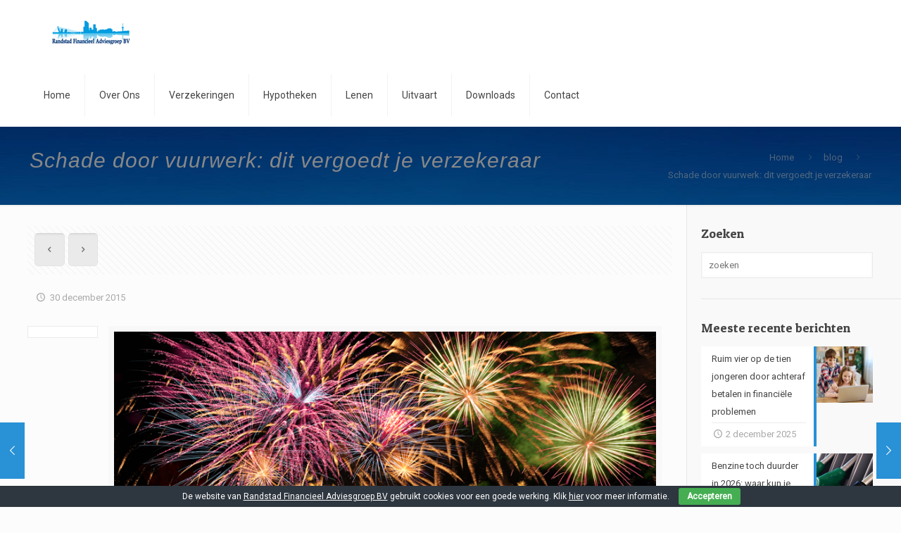

--- FILE ---
content_type: text/html; charset=UTF-8
request_url: https://randstadfinancieeladviesgroep.nl/schade-vuurwerk-vergoedt-verzekeraar/
body_size: 22281
content:

<!DOCTYPE html>
<html class="no-js" lang="nl-NL">

<!-- head -->
<head>

<!-- meta -->
<meta charset="UTF-8" />
<meta name="viewport" content="width=device-width, initial-scale=1, maximum-scale=1" />
<script>
  (function(i,s,o,g,r,a,m){i['GoogleAnalyticsObject']=r;i[r]=i[r]||function(){
  (i[r].q=i[r].q||[]).push(arguments)},i[r].l=1*new Date();a=s.createElement(o),
  m=s.getElementsByTagName(o)[0];a.async=1;a.src=g;m.parentNode.insertBefore(a,m)
  })(window,document,'script','//www.google-analytics.com/analytics.js','ga');

  ga('create', 'UA-65070841-1', 'auto');
  ga('send', 'pageview');

</script>
<link rel="shortcut icon" href="https://randstadfinancieeladviesgroep.nl/wp-content/uploads/2015/07/favicon.ico" />	
	

<!-- wp_head() -->
<!-- script | dynamic -->
<script id="mfn-dnmc-config-js">
//<![CDATA[
window.mfn = {mobile_init:1240,nicescroll:40,parallax:"translate3d",responsive:1,retina_js:0};
window.mfn_lightbox = {disable:false,disableMobile:false,title:false,};
window.mfn_sliders = {blog:0,clients:0,offer:0,portfolio:0,shop:0,slider:0,testimonials:0};
//]]>
</script>
<meta name='robots' content='index, follow, max-image-preview:large, max-snippet:-1, max-video-preview:-1' />

	<!-- This site is optimized with the Yoast SEO plugin v26.6 - https://yoast.com/wordpress/plugins/seo/ -->
	<title>Schade door vuurwerk: dit vergoedt je verzekeraar - Randstad Financieel Adviesgroep</title>
	<meta name="description" content="vuurwerk, schade, vandalisme, brand, schroeiplek, WA-verzekering, verzekeringen, autoverzekering, woonhuisverzekering, inboedelverzekering, oudjaarsavond" />
	<link rel="canonical" href="https://randstadfinancieeladviesgroep.nl/schade-vuurwerk-vergoedt-verzekeraar/" />
	<meta property="og:locale" content="nl_NL" />
	<meta property="og:type" content="article" />
	<meta property="og:title" content="Schade door vuurwerk: dit vergoedt je verzekeraar - Randstad Financieel Adviesgroep" />
	<meta property="og:description" content="vuurwerk, schade, vandalisme, brand, schroeiplek, WA-verzekering, verzekeringen, autoverzekering, woonhuisverzekering, inboedelverzekering, oudjaarsavond" />
	<meta property="og:url" content="https://randstadfinancieeladviesgroep.nl/schade-vuurwerk-vergoedt-verzekeraar/" />
	<meta property="og:site_name" content="Randstad Financieel Adviesgroep" />
	<meta property="article:publisher" content="https://www.facebook.com/rfadviesgroep" />
	<meta property="article:author" content="https://www.facebook.com/rfadviesgroep" />
	<meta property="article:published_time" content="2015-12-30T10:41:31+00:00" />
	<meta property="article:modified_time" content="2015-12-30T11:34:31+00:00" />
	<meta property="og:image" content="https://randstadfinancieeladviesgroep.nl/wp-content/uploads/2015/12/oud_nieuw_2016.png" />
	<meta property="og:image:width" content="840" />
	<meta property="og:image:height" content="390" />
	<meta property="og:image:type" content="image/png" />
	<meta name="author" content="Randstad Financieel Adviesgroep BV" />
	<meta name="twitter:label1" content="Geschreven door" />
	<meta name="twitter:data1" content="Randstad Financieel Adviesgroep BV" />
	<meta name="twitter:label2" content="Geschatte leestijd" />
	<meta name="twitter:data2" content="2 minuten" />
	<script type="application/ld+json" class="yoast-schema-graph">{"@context":"https://schema.org","@graph":[{"@type":"Article","@id":"https://randstadfinancieeladviesgroep.nl/schade-vuurwerk-vergoedt-verzekeraar/#article","isPartOf":{"@id":"https://randstadfinancieeladviesgroep.nl/schade-vuurwerk-vergoedt-verzekeraar/"},"author":{"name":"Randstad Financieel Adviesgroep BV","@id":"https://randstadfinancieeladviesgroep.nl/#/schema/person/8e5411cc48422fe303c5fa8f618dbd3b"},"headline":"Schade door vuurwerk: dit vergoedt je verzekeraar","datePublished":"2015-12-30T10:41:31+00:00","dateModified":"2015-12-30T11:34:31+00:00","mainEntityOfPage":{"@id":"https://randstadfinancieeladviesgroep.nl/schade-vuurwerk-vergoedt-verzekeraar/"},"wordCount":495,"publisher":{"@id":"https://randstadfinancieeladviesgroep.nl/#organization"},"image":{"@id":"https://randstadfinancieeladviesgroep.nl/schade-vuurwerk-vergoedt-verzekeraar/#primaryimage"},"thumbnailUrl":"https://randstadfinancieeladviesgroep.nl/wp-content/uploads/2015/12/oud_nieuw_2016.png","keywords":["autoverzekering","brand","Inboedelverzekering","schade","schroeiplek","vandalisme","verzekeringen","vuurwerk","WA-verzekering","woonhuisverzekering"],"articleSection":["blog"],"inLanguage":"nl-NL"},{"@type":"WebPage","@id":"https://randstadfinancieeladviesgroep.nl/schade-vuurwerk-vergoedt-verzekeraar/","url":"https://randstadfinancieeladviesgroep.nl/schade-vuurwerk-vergoedt-verzekeraar/","name":"Schade door vuurwerk: dit vergoedt je verzekeraar - Randstad Financieel Adviesgroep","isPartOf":{"@id":"https://randstadfinancieeladviesgroep.nl/#website"},"primaryImageOfPage":{"@id":"https://randstadfinancieeladviesgroep.nl/schade-vuurwerk-vergoedt-verzekeraar/#primaryimage"},"image":{"@id":"https://randstadfinancieeladviesgroep.nl/schade-vuurwerk-vergoedt-verzekeraar/#primaryimage"},"thumbnailUrl":"https://randstadfinancieeladviesgroep.nl/wp-content/uploads/2015/12/oud_nieuw_2016.png","datePublished":"2015-12-30T10:41:31+00:00","dateModified":"2015-12-30T11:34:31+00:00","description":"vuurwerk, schade, vandalisme, brand, schroeiplek, WA-verzekering, verzekeringen, autoverzekering, woonhuisverzekering, inboedelverzekering, oudjaarsavond","breadcrumb":{"@id":"https://randstadfinancieeladviesgroep.nl/schade-vuurwerk-vergoedt-verzekeraar/#breadcrumb"},"inLanguage":"nl-NL","potentialAction":[{"@type":"ReadAction","target":["https://randstadfinancieeladviesgroep.nl/schade-vuurwerk-vergoedt-verzekeraar/"]}]},{"@type":"ImageObject","inLanguage":"nl-NL","@id":"https://randstadfinancieeladviesgroep.nl/schade-vuurwerk-vergoedt-verzekeraar/#primaryimage","url":"https://randstadfinancieeladviesgroep.nl/wp-content/uploads/2015/12/oud_nieuw_2016.png","contentUrl":"https://randstadfinancieeladviesgroep.nl/wp-content/uploads/2015/12/oud_nieuw_2016.png","width":840,"height":390},{"@type":"BreadcrumbList","@id":"https://randstadfinancieeladviesgroep.nl/schade-vuurwerk-vergoedt-verzekeraar/#breadcrumb","itemListElement":[{"@type":"ListItem","position":1,"name":"Home","item":"https://randstadfinancieeladviesgroep.nl/"},{"@type":"ListItem","position":2,"name":"Schade door vuurwerk: dit vergoedt je verzekeraar"}]},{"@type":"WebSite","@id":"https://randstadfinancieeladviesgroep.nl/#website","url":"https://randstadfinancieeladviesgroep.nl/","name":"Randstad Financieel Adviesgroep","description":"DE verzekeringsadviseur in regio Rijnmond","publisher":{"@id":"https://randstadfinancieeladviesgroep.nl/#organization"},"alternateName":"Randstad Financieel Adviesgroep","potentialAction":[{"@type":"SearchAction","target":{"@type":"EntryPoint","urlTemplate":"https://randstadfinancieeladviesgroep.nl/?s={search_term_string}"},"query-input":{"@type":"PropertyValueSpecification","valueRequired":true,"valueName":"search_term_string"}}],"inLanguage":"nl-NL"},{"@type":"Organization","@id":"https://randstadfinancieeladviesgroep.nl/#organization","name":"Randstad Financieel Adviesgroep BV","url":"https://randstadfinancieeladviesgroep.nl/","logo":{"@type":"ImageObject","inLanguage":"nl-NL","@id":"https://randstadfinancieeladviesgroep.nl/#/schema/logo/image/","url":"https://randstadfinancieeladviesgroep.nl/wp-content/uploads/2021/12/RF-Adviesgroep.png","contentUrl":"https://randstadfinancieeladviesgroep.nl/wp-content/uploads/2021/12/RF-Adviesgroep.png","width":949,"height":306,"caption":"Randstad Financieel Adviesgroep BV"},"image":{"@id":"https://randstadfinancieeladviesgroep.nl/#/schema/logo/image/"},"sameAs":["https://www.facebook.com/rfadviesgroep"]},{"@type":"Person","@id":"https://randstadfinancieeladviesgroep.nl/#/schema/person/8e5411cc48422fe303c5fa8f618dbd3b","name":"Randstad Financieel Adviesgroep BV","image":{"@type":"ImageObject","inLanguage":"nl-NL","@id":"https://randstadfinancieeladviesgroep.nl/#/schema/person/image/","url":"https://secure.gravatar.com/avatar/e814cf2b03d02c64d930ed1d976293e074731ccdf6aa4a64577a25ec2b9713e6?s=96&d=mm&r=g","contentUrl":"https://secure.gravatar.com/avatar/e814cf2b03d02c64d930ed1d976293e074731ccdf6aa4a64577a25ec2b9713e6?s=96&d=mm&r=g","caption":"Randstad Financieel Adviesgroep BV"},"description":"Randstad Financieel Adviesgroep is inmiddels een gevestigde naam in Vlaardingen en omstreken. Wij adviseren in verzekeringen en hypotheken maar ook voor leningen kunt u bij ons terecht.","sameAs":["http:www.randstadfinancieeladviesgroep.nl","https://www.facebook.com/rfadviesgroep","https://x.com/rfadvies"],"url":"https://randstadfinancieeladviesgroep.nl/author/admin/"}]}</script>
	<!-- / Yoast SEO plugin. -->


<link rel='dns-prefetch' href='//fonts.googleapis.com' />
<link rel="alternate" type="application/rss+xml" title="Randstad Financieel Adviesgroep &raquo; feed" href="https://randstadfinancieeladviesgroep.nl/feed/" />
<link rel="alternate" type="application/rss+xml" title="Randstad Financieel Adviesgroep &raquo; reacties feed" href="https://randstadfinancieeladviesgroep.nl/comments/feed/" />
<link rel="alternate" title="oEmbed (JSON)" type="application/json+oembed" href="https://randstadfinancieeladviesgroep.nl/wp-json/oembed/1.0/embed?url=https%3A%2F%2Frandstadfinancieeladviesgroep.nl%2Fschade-vuurwerk-vergoedt-verzekeraar%2F" />
<link rel="alternate" title="oEmbed (XML)" type="text/xml+oembed" href="https://randstadfinancieeladviesgroep.nl/wp-json/oembed/1.0/embed?url=https%3A%2F%2Frandstadfinancieeladviesgroep.nl%2Fschade-vuurwerk-vergoedt-verzekeraar%2F&#038;format=xml" />
<link rel='stylesheet' id='cookie-bar-css-group-css' href='https://randstadfinancieeladviesgroep.nl/wp-content/plugins/bwp-minify/min/?f=wp-content/plugins/cookie-bar/css/cookie-bar.css,wp-content/plugins/easy-author-image/css/easy-author-image.css,wp-content/plugins/revslider/public/assets/css/settings.css,wp-content/themes/theme2019/style.css,wp-content/themes/theme2019/css/base.css,wp-content/themes/theme2019/css/layout.css,wp-content/themes/theme2019/css/shortcodes.css,wp-content/themes/theme2019/assets/animations/animations.min.css,wp-content/themes/theme2019/assets/ui/jquery.ui.all.css,wp-content/themes/theme2019/assets/jplayer/css/jplayer.blue.monday.css' type='text/css' media='all' />
<style id='rs-plugin-settings-inline-css' type='text/css'>
.tp-caption a{color:#ff7302;text-shadow:none;-webkit-transition:all 0.2s ease-out;-moz-transition:all 0.2s ease-out;-o-transition:all 0.2s ease-out;-ms-transition:all 0.2s ease-out}.tp-caption a:hover{color:#ffa902}.tp-caption a{color:#ff7302;text-shadow:none;-webkit-transition:all 0.2s ease-out;-moz-transition:all 0.2s ease-out;-o-transition:all 0.2s ease-out;-ms-transition:all 0.2s ease-out}.tp-caption a:hover{color:#ffa902}.tp-caption a{color:#ff7302;text-shadow:none;-webkit-transition:all 0.2s ease-out;-moz-transition:all 0.2s ease-out;-o-transition:all 0.2s ease-out;-ms-transition:all 0.2s ease-out}.tp-caption a:hover{color:#ffa902}.tp-caption a{color:#ff7302;text-shadow:none;-webkit-transition:all 0.2s ease-out;-moz-transition:all 0.2s ease-out;-o-transition:all 0.2s ease-out;-ms-transition:all 0.2s ease-out}.tp-caption a:hover{color:#ffa902}.tp-caption a{color:#ff7302;text-shadow:none;-webkit-transition:all 0.2s ease-out;-moz-transition:all 0.2s ease-out;-o-transition:all 0.2s ease-out;-ms-transition:all 0.2s ease-out}.tp-caption a:hover{color:#ffa902}.tp-caption a{color:#ff7302;text-shadow:none;-webkit-transition:all 0.2s ease-out;-moz-transition:all 0.2s ease-out;-o-transition:all 0.2s ease-out;-ms-transition:all 0.2s ease-out}.tp-caption a:hover{color:#ffa902}.tp-caption a{color:#ff7302;text-shadow:none;-webkit-transition:all 0.2s ease-out;-moz-transition:all 0.2s ease-out;-o-transition:all 0.2s ease-out;-ms-transition:all 0.2s ease-out}.tp-caption a:hover{color:#ffa902}.tp-caption a{color:#ff7302;text-shadow:none;-webkit-transition:all 0.2s ease-out;-moz-transition:all 0.2s ease-out;-o-transition:all 0.2s ease-out;-ms-transition:all 0.2s ease-out}.tp-caption a:hover{color:#ffa902}.tp-caption a{color:#ff7302;text-shadow:none;-webkit-transition:all 0.2s ease-out;-moz-transition:all 0.2s ease-out;-o-transition:all 0.2s ease-out;-ms-transition:all 0.2s ease-out}.tp-caption a:hover{color:#ffa902}.tp-caption a{color:#ff7302;text-shadow:none;-webkit-transition:all 0.2s ease-out;-moz-transition:all 0.2s ease-out;-o-transition:all 0.2s ease-out;-ms-transition:all 0.2s ease-out}.tp-caption a:hover{color:#ffa902}.tp-caption a{color:#ff7302;text-shadow:none;-webkit-transition:all 0.2s ease-out;-moz-transition:all 0.2s ease-out;-o-transition:all 0.2s ease-out;-ms-transition:all 0.2s ease-out}.tp-caption a:hover{color:#ffa902}
/*# sourceURL=rs-plugin-settings-inline-css */
</style>
<link rel='stylesheet' id='tp_twitter_plugin_css-group-css' href='https://randstadfinancieeladviesgroep.nl/wp-content/plugins/bwp-minify/min/?f=wp-content/plugins/recent-tweets-widget/tp_twitter_plugin.css' type='text/css' media='screen' />
<link rel='stylesheet' id='mfn-responsive-group-css' href='https://randstadfinancieeladviesgroep.nl/wp-content/plugins/bwp-minify/min/?f=wp-content/themes/theme2019/css/responsive.css' type='text/css' media='all' />
<link rel='stylesheet' id='Roboto-css' href='https://fonts.googleapis.com/css?family=Roboto%3A1&#038;ver=6.9' type='text/css' media='all' />
<link rel='stylesheet' id='Patua+One-css' href='https://fonts.googleapis.com/css?family=Patua+One%3A1&#038;ver=6.9' type='text/css' media='all' />
<script type="text/javascript" src="https://randstadfinancieeladviesgroep.nl/wp-includes/js/jquery/jquery.min.js?ver=3.7.1" id="jquery-core-js"></script>
<script type="text/javascript" src="https://randstadfinancieeladviesgroep.nl/wp-includes/js/jquery/jquery-migrate.min.js?ver=3.4.1" id="jquery-migrate-js"></script>
<script type='text/javascript' src='https://randstadfinancieeladviesgroep.nl/wp-content/plugins/bwp-minify/min/?f=wp-content/plugins/cookie-bar/js/cookie-bar.js,wp-content/plugins/revslider/public/assets/js/jquery.themepunch.tools.min.js,wp-content/plugins/revslider/public/assets/js/jquery.themepunch.revolution.min.js'></script>
<link rel="https://api.w.org/" href="https://randstadfinancieeladviesgroep.nl/wp-json/" /><link rel="alternate" title="JSON" type="application/json" href="https://randstadfinancieeladviesgroep.nl/wp-json/wp/v2/posts/2414" /><link rel="EditURI" type="application/rsd+xml" title="RSD" href="https://randstadfinancieeladviesgroep.nl/xmlrpc.php?rsd" />
<meta name="generator" content="WordPress 6.9" />
<link rel='shortlink' href='https://randstadfinancieeladviesgroep.nl/?p=2414' />
<script>var RecaptchaOptions = { theme : 'clean' };</script><!-- style | background -->
<style id="mfn-dnmc-bg-css">
body:not(.template-slider) #Header_wrapper{background-image:url(https://randstadfinancieeladviesgroep.nl/wp-content/uploads/2015/10/background_sub.jpg);background-repeat:no-repeat;background-position:center top}
</style>
<!-- style | dynamic -->
<style id="mfn-dnmc-style-css">
@media only screen and (min-width: 1240px) {body:not(.header-simple) #Top_bar #menu{display:block!important}.tr-menu #Top_bar #menu{background:none!important}#Top_bar .menu > li > ul.mfn-megamenu{width:984px}#Top_bar .menu > li > ul.mfn-megamenu > li{float:left}#Top_bar .menu > li > ul.mfn-megamenu > li.mfn-megamenu-cols-1{width:100%}#Top_bar .menu > li > ul.mfn-megamenu > li.mfn-megamenu-cols-2{width:50%}#Top_bar .menu > li > ul.mfn-megamenu > li.mfn-megamenu-cols-3{width:33.33%}#Top_bar .menu > li > ul.mfn-megamenu > li.mfn-megamenu-cols-4{width:25%}#Top_bar .menu > li > ul.mfn-megamenu > li.mfn-megamenu-cols-5{width:20%}#Top_bar .menu > li > ul.mfn-megamenu > li.mfn-megamenu-cols-6{width:16.66%}#Top_bar .menu > li > ul.mfn-megamenu > li > ul{display:block!important;position:inherit;left:auto;top:auto;border-width:0 1px 0 0}#Top_bar .menu > li > ul.mfn-megamenu > li:last-child > ul{border:0}#Top_bar .menu > li > ul.mfn-megamenu > li > ul li{width:auto}#Top_bar .menu > li > ul.mfn-megamenu a.mfn-megamenu-title{text-transform:uppercase;font-weight:400;background:none}#Top_bar .menu > li > ul.mfn-megamenu a .menu-arrow{display:none}.menuo-right #Top_bar .menu > li > ul.mfn-megamenu{left:auto;right:0}.menuo-right #Top_bar .menu > li > ul.mfn-megamenu-bg{box-sizing:border-box}#Top_bar .menu > li > ul.mfn-megamenu-bg{padding:20px 166px 20px 20px;background-repeat:no-repeat;background-position:right bottom}.rtl #Top_bar .menu > li > ul.mfn-megamenu-bg{padding-left:166px;padding-right:20px;background-position:left bottom}#Top_bar .menu > li > ul.mfn-megamenu-bg > li{background:none}#Top_bar .menu > li > ul.mfn-megamenu-bg > li a{border:none}#Top_bar .menu > li > ul.mfn-megamenu-bg > li > ul{background:none!important;-webkit-box-shadow:0 0 0 0;-moz-box-shadow:0 0 0 0;box-shadow:0 0 0 0}.mm-vertical #Top_bar .container{position:relative;}.mm-vertical #Top_bar .top_bar_left{position:static;}.mm-vertical #Top_bar .menu > li ul{box-shadow:0 0 0 0 transparent!important;background-image:none;}.mm-vertical #Top_bar .menu > li > ul.mfn-megamenu{width:98%!important;margin:0 1%;padding:20px 0;}.mm-vertical.header-plain #Top_bar .menu > li > ul.mfn-megamenu{width:100%!important;margin:0;}.mm-vertical #Top_bar .menu > li > ul.mfn-megamenu > li{display:table-cell;float:none!important;width:10%;padding:0 15px;border-right:1px solid rgba(0, 0, 0, 0.05);}.mm-vertical #Top_bar .menu > li > ul.mfn-megamenu > li:last-child{border-right-width:0}.mm-vertical #Top_bar .menu > li > ul.mfn-megamenu > li.hide-border{border-right-width:0}.mm-vertical #Top_bar .menu > li > ul.mfn-megamenu > li a{border-bottom-width:0;padding:9px 15px;line-height:120%;}.mm-vertical #Top_bar .menu > li > ul.mfn-megamenu a.mfn-megamenu-title{font-weight:700;}.rtl .mm-vertical #Top_bar .menu > li > ul.mfn-megamenu > li:first-child{border-right-width:0}.rtl .mm-vertical #Top_bar .menu > li > ul.mfn-megamenu > li:last-child{border-right-width:1px}#Header_creative #Top_bar .menu > li > ul.mfn-megamenu{width:980px!important;margin:0;}.header-plain:not(.menuo-right) #Header .top_bar_left{width:auto!important}.header-stack.header-center #Top_bar #menu{display:inline-block!important}.header-simple #Top_bar #menu{display:none;height:auto;width:300px;bottom:auto;top:100%;right:1px;position:absolute;margin:0}.header-simple #Header a.responsive-menu-toggle{display:block;right:10px}.header-simple #Top_bar #menu > ul{width:100%;float:left}.header-simple #Top_bar #menu ul li{width:100%;padding-bottom:0;border-right:0;position:relative}.header-simple #Top_bar #menu ul li a{padding:0 20px;margin:0;display:block;height:auto;line-height:normal;border:none}.header-simple #Top_bar #menu ul li a:after{display:none}.header-simple #Top_bar #menu ul li a span{border:none;line-height:44px;display:inline;padding:0}.header-simple #Top_bar #menu ul li.submenu .menu-toggle{display:block;position:absolute;right:0;top:0;width:44px;height:44px;line-height:44px;font-size:30px;font-weight:300;text-align:center;cursor:pointer;color:#444;opacity:0.33;}.header-simple #Top_bar #menu ul li.submenu .menu-toggle:after{content:"+"}.header-simple #Top_bar #menu ul li.hover > .menu-toggle:after{content:"-"}.header-simple #Top_bar #menu ul li.hover a{border-bottom:0}.header-simple #Top_bar #menu ul.mfn-megamenu li .menu-toggle{display:none}.header-simple #Top_bar #menu ul li ul{position:relative!important;left:0!important;top:0;padding:0;margin:0!important;width:auto!important;background-image:none}.header-simple #Top_bar #menu ul li ul li{width:100%!important;display:block;padding:0;}.header-simple #Top_bar #menu ul li ul li a{padding:0 20px 0 30px}.header-simple #Top_bar #menu ul li ul li a .menu-arrow{display:none}.header-simple #Top_bar #menu ul li ul li a span{padding:0}.header-simple #Top_bar #menu ul li ul li a span:after{display:none!important}.header-simple #Top_bar .menu > li > ul.mfn-megamenu a.mfn-megamenu-title{text-transform:uppercase;font-weight:400}.header-simple #Top_bar .menu > li > ul.mfn-megamenu > li > ul{display:block!important;position:inherit;left:auto;top:auto}.header-simple #Top_bar #menu ul li ul li ul{border-left:0!important;padding:0;top:0}.header-simple #Top_bar #menu ul li ul li ul li a{padding:0 20px 0 40px}.rtl.header-simple #Top_bar #menu{left:1px;right:auto}.rtl.header-simple #Top_bar a.responsive-menu-toggle{left:10px;right:auto}.rtl.header-simple #Top_bar #menu ul li.submenu .menu-toggle{left:0;right:auto}.rtl.header-simple #Top_bar #menu ul li ul{left:auto!important;right:0!important}.rtl.header-simple #Top_bar #menu ul li ul li a{padding:0 30px 0 20px}.rtl.header-simple #Top_bar #menu ul li ul li ul li a{padding:0 40px 0 20px}.menu-highlight #Top_bar .menu > li{margin:0 2px}.menu-highlight:not(.header-creative) #Top_bar .menu > li > a{margin:20px 0;padding:0;-webkit-border-radius:5px;border-radius:5px}.menu-highlight #Top_bar .menu > li > a:after{display:none}.menu-highlight #Top_bar .menu > li > a span:not(.description){line-height:50px}.menu-highlight #Top_bar .menu > li > a span.description{display:none}.menu-highlight.header-stack #Top_bar .menu > li > a{margin:10px 0!important}.menu-highlight.header-stack #Top_bar .menu > li > a span:not(.description){line-height:40px}.menu-highlight.header-transparent #Top_bar .menu > li > a{margin:5px 0}.menu-highlight.header-simple #Top_bar #menu ul li,.menu-highlight.header-creative #Top_bar #menu ul li{margin:0}.menu-highlight.header-simple #Top_bar #menu ul li > a,.menu-highlight.header-creative #Top_bar #menu ul li > a{-webkit-border-radius:0;border-radius:0}.menu-highlight:not(.header-fixed):not(.header-simple) #Top_bar.is-sticky .menu > li > a{margin:10px 0!important;padding:5px 0!important}.menu-highlight:not(.header-fixed):not(.header-simple) #Top_bar.is-sticky .menu > li > a span{line-height:30px!important}.header-modern.menu-highlight.menuo-right .menu_wrapper{margin-right:20px}.menu-line-below #Top_bar .menu > li > a:after{top:auto;bottom:-4px}.menu-line-below #Top_bar.is-sticky .menu > li > a:after{top:auto;bottom:-4px}.menu-line-below-80 #Top_bar:not(.is-sticky) .menu > li > a:after{height:4px;left:10%;top:50%;margin-top:20px;width:80%}.menu-line-below-80-1 #Top_bar:not(.is-sticky) .menu > li > a:after{height:1px;left:10%;top:50%;margin-top:20px;width:80%}.menu-link-color #Top_bar .menu > li > a:after{display:none!important}.menu-arrow-top #Top_bar .menu > li > a:after{background:none repeat scroll 0 0 rgba(0,0,0,0)!important;border-color:#ccc transparent transparent;border-style:solid;border-width:7px 7px 0;display:block;height:0;left:50%;margin-left:-7px;top:0!important;width:0}.menu-arrow-top.header-transparent #Top_bar .menu > li > a:after,.menu-arrow-top.header-plain #Top_bar .menu > li > a:after{display:none}.menu-arrow-top #Top_bar.is-sticky .menu > li > a:after{top:0!important}.menu-arrow-bottom #Top_bar .menu > li > a:after{background:none!important;border-color:transparent transparent #ccc;border-style:solid;border-width:0 7px 7px;display:block;height:0;left:50%;margin-left:-7px;top:auto;bottom:0;width:0}.menu-arrow-bottom.header-transparent #Top_bar .menu > li > a:after,.menu-arrow-bottom.header-plain #Top_bar .menu > li > a:after{display:none}.menu-arrow-bottom #Top_bar.is-sticky .menu > li > a:after{top:auto;bottom:0}.menuo-no-borders #Top_bar .menu > li > a span:not(.description){border-right-width:0}.menuo-no-borders #Header_creative #Top_bar .menu > li > a span{border-bottom-width:0}.menuo-right #Top_bar .menu_wrapper{float:right}.menuo-right.header-stack:not(.header-center) #Top_bar .menu_wrapper{margin-right:150px}body.header-creative{padding-left:50px}body.header-creative.header-open{padding-left:250px}body.error404,body.under-construction,body.template-blank{padding-left:0!important}.header-creative.footer-fixed #Footer,.header-creative.footer-sliding #Footer,.header-creative.footer-stick #Footer.is-sticky{box-sizing:border-box;padding-left:50px;}.header-open.footer-fixed #Footer,.header-open.footer-sliding #Footer,.header-creative.footer-stick #Footer.is-sticky{padding-left:250px;}.header-rtl.header-creative.footer-fixed #Footer,.header-rtl.header-creative.footer-sliding #Footer,.header-rtl.header-creative.footer-stick #Footer.is-sticky{padding-left:0;padding-right:50px;}.header-rtl.header-open.footer-fixed #Footer,.header-rtl.header-open.footer-sliding #Footer,.header-rtl.header-creative.footer-stick #Footer.is-sticky{padding-right:250px;}#Header_creative{background:#fff;position:fixed;width:250px;height:100%;left:-200px;top:0;z-index:9002;-webkit-box-shadow:2px 0 4px 2px rgba(0,0,0,.15);box-shadow:2px 0 4px 2px rgba(0,0,0,.15)}#Header_creative .container{width:100%}#Header_creative .creative-wrapper{opacity:0;margin-right:50px}#Header_creative a.creative-menu-toggle{display:block;width:34px;height:34px;line-height:34px;font-size:22px;text-align:center;position:absolute;top:10px;right:8px;border-radius:3px}.admin-bar #Header_creative a.creative-menu-toggle{top:42px}#Header_creative #Top_bar{position:static;width:100%}#Header_creative #Top_bar .top_bar_left{width:100%!important;float:none}#Header_creative #Top_bar .top_bar_right{width:100%!important;float:none;height:auto;margin-bottom:35px;text-align:center;padding:0 20px;top:0;-webkit-box-sizing:border-box;-moz-box-sizing:border-box;box-sizing:border-box}#Header_creative #Top_bar .top_bar_right:before{display:none}#Header_creative #Top_bar .top_bar_right_wrapper{top:0}#Header_creative #Top_bar .logo{float:none;text-align:center;margin:15px 0}#Header_creative #Top_bar .menu_wrapper{float:none;margin:0 0 30px}#Header_creative #Top_bar .menu > li{width:100%;float:none;position:relative}#Header_creative #Top_bar .menu > li > a{padding:0;text-align:center}#Header_creative #Top_bar .menu > li > a:after{display:none}#Header_creative #Top_bar .menu > li > a span{border-right:0;border-bottom-width:1px;line-height:38px}#Header_creative #Top_bar .menu li ul{left:100%;right:auto;top:0;box-shadow:2px 2px 2px 0 rgba(0,0,0,0.03);-webkit-box-shadow:2px 2px 2px 0 rgba(0,0,0,0.03)}#Header_creative #Top_bar .menu > li > ul.mfn-megamenu{width:700px!important;}#Header_creative #Top_bar .menu > li > ul.mfn-megamenu > li > ul{left:0}#Header_creative #Top_bar .menu li ul li a{padding-top:9px;padding-bottom:8px}#Header_creative #Top_bar .menu li ul li ul{top:0!important}#Header_creative #Top_bar .menu > li > a span.description{display:block;font-size:13px;line-height:28px!important;clear:both}#Header_creative #Top_bar .search_wrapper{left:100%;top:auto;bottom:0}#Header_creative #Top_bar a#header_cart{display:inline-block;float:none;top:3px}#Header_creative #Top_bar a#search_button{display:inline-block;float:none;top:3px}#Header_creative #Top_bar .wpml-languages{display:inline-block;float:none;top:0}#Header_creative #Top_bar .wpml-languages.enabled:hover a.active{padding-bottom:9px}#Header_creative #Top_bar a.button.action_button{display:inline-block;float:none;top:16px;margin:0}#Header_creative #Top_bar .banner_wrapper{display:block;text-align:center}#Header_creative #Top_bar .banner_wrapper img{max-width:100%;height:auto;display:inline-block}#Header_creative #Action_bar{position:absolute;bottom:0;top:auto;clear:both;padding:0 20px;-webkit-box-sizing:border-box;-moz-box-sizing:border-box;box-sizing:border-box}#Header_creative #Action_bar .social{float:none;text-align:center;padding:5px 0 15px}#Header_creative #Action_bar .social li{margin-bottom:2px}#Header_creative .social li a{color:rgba(0,0,0,.5)}#Header_creative .social li a:hover{color:#000}#Header_creative .creative-social{position:absolute;bottom:10px;right:0;width:50px}#Header_creative .creative-social li{display:block;float:none;width:100%;text-align:center;margin-bottom:5px}.header-creative .fixed-nav.fixed-nav-prev{margin-left:50px}.header-creative.header-open .fixed-nav.fixed-nav-prev{margin-left:250px}.menuo-last #Header_creative #Top_bar .menu li.last ul{top:auto;bottom:0}.header-open #Header_creative{left:0}.header-open #Header_creative .creative-wrapper{opacity:1;margin:0!important;}.header-open #Header_creative .creative-menu-toggle,.header-open #Header_creative .creative-social{display:none}body.header-rtl.header-creative{padding-left:0;padding-right:50px}.header-rtl #Header_creative{left:auto;right:-200px}.header-rtl.nice-scroll #Header_creative{margin-right:10px}.header-rtl #Header_creative .creative-wrapper{margin-left:50px;margin-right:0}.header-rtl #Header_creative a.creative-menu-toggle{left:8px;right:auto}.header-rtl #Header_creative .creative-social{left:0;right:auto}.header-rtl #Footer #back_to_top.sticky{right:125px}.header-rtl #popup_contact{right:70px}.header-rtl #Header_creative #Top_bar .menu li ul{left:auto;right:100%}.header-rtl #Header_creative #Top_bar .search_wrapper{left:auto;right:100%;}.header-rtl .fixed-nav.fixed-nav-prev{margin-left:0!important}.header-rtl .fixed-nav.fixed-nav-next{margin-right:50px}body.header-rtl.header-creative.header-open{padding-left:0;padding-right:250px!important}.header-rtl.header-open #Header_creative{left:auto;right:0}.header-rtl.header-open #Footer #back_to_top.sticky{right:325px}.header-rtl.header-open #popup_contact{right:270px}.header-rtl.header-open .fixed-nav.fixed-nav-next{margin-right:250px}#Header_creative.active{left:-1px;}.header-rtl #Header_creative.active{left:auto;right:-1px;}#Header_creative.active .creative-wrapper{opacity:1;margin:0}.header-creative .vc_row[data-vc-full-width]{padding-left:50px}.header-creative.header-open .vc_row[data-vc-full-width]{padding-left:250px}.header-open .vc_parallax .vc_parallax-inner { left:auto; width: calc(100% - 250px); }.header-open.header-rtl .vc_parallax .vc_parallax-inner { left:0; right:auto; }#Header_creative.scroll{height:100%;overflow-y:auto}#Header_creative.scroll:not(.dropdown) .menu li ul{display:none!important}#Header_creative.scroll #Action_bar{position:static}#Header_creative.dropdown{outline:none}#Header_creative.dropdown #Top_bar .menu_wrapper{float:left}#Header_creative.dropdown #Top_bar #menu ul li{position:relative;float:left}#Header_creative.dropdown #Top_bar #menu ul li a:after{display:none}#Header_creative.dropdown #Top_bar #menu ul li a span{line-height:38px;padding:0}#Header_creative.dropdown #Top_bar #menu ul li.submenu .menu-toggle{display:block;position:absolute;right:0;top:0;width:38px;height:38px;line-height:38px;font-size:26px;font-weight:300;text-align:center;cursor:pointer;color:#444;opacity:0.33;}#Header_creative.dropdown #Top_bar #menu ul li.submenu .menu-toggle:after{content:"+"}#Header_creative.dropdown #Top_bar #menu ul li.hover > .menu-toggle:after{content:"-"}#Header_creative.dropdown #Top_bar #menu ul li.hover a{border-bottom:0}#Header_creative.dropdown #Top_bar #menu ul.mfn-megamenu li .menu-toggle{display:none}#Header_creative.dropdown #Top_bar #menu ul li ul{position:relative!important;left:0!important;top:0;padding:0;margin-left:0!important;width:auto!important;background-image:none}#Header_creative.dropdown #Top_bar #menu ul li ul li{width:100%!important}#Header_creative.dropdown #Top_bar #menu ul li ul li a{padding:0 10px;text-align:center}#Header_creative.dropdown #Top_bar #menu ul li ul li a .menu-arrow{display:none}#Header_creative.dropdown #Top_bar #menu ul li ul li a span{padding:0}#Header_creative.dropdown #Top_bar #menu ul li ul li a span:after{display:none!important}#Header_creative.dropdown #Top_bar .menu > li > ul.mfn-megamenu a.mfn-megamenu-title{text-transform:uppercase;font-weight:400}#Header_creative.dropdown #Top_bar .menu > li > ul.mfn-megamenu > li > ul{display:block!important;position:inherit;left:auto;top:auto}#Header_creative.dropdown #Top_bar #menu ul li ul li ul{border-left:0!important;padding:0;top:0}#Header_creative{transition: left .5s ease-in-out, right .5s ease-in-out;}#Header_creative .creative-wrapper{transition: opacity .5s ease-in-out, margin 0s ease-in-out .5s;}#Header_creative.active .creative-wrapper{transition: opacity .5s ease-in-out, margin 0s ease-in-out;}}@media only screen and (min-width: 1240px) {#Top_bar.is-sticky{position:fixed!important;width:100%;left:0;top:-60px;height:60px;z-index:701;background:#fff;opacity:.97;filter:alpha(opacity = 97);-webkit-box-shadow:0 2px 5px 0 rgba(0,0,0,0.1);-moz-box-shadow:0 2px 5px 0 rgba(0,0,0,0.1);box-shadow:0 2px 5px 0 rgba(0,0,0,0.1)}.layout-boxed.header-boxed #Top_bar.is-sticky{max-width:1240px;left:50%;-webkit-transform:translateX(-50%);transform:translateX(-50%)}.layout-boxed.header-boxed.nice-scroll #Top_bar.is-sticky{margin-left:-5px}#Top_bar.is-sticky .top_bar_left,#Top_bar.is-sticky .top_bar_right,#Top_bar.is-sticky .top_bar_right:before{background:none}#Top_bar.is-sticky .top_bar_right{top:-4px;height:auto;}#Top_bar.is-sticky .top_bar_right_wrapper{top:15px}.header-plain #Top_bar.is-sticky .top_bar_right_wrapper{top:0}#Top_bar.is-sticky .logo{width:auto;margin:0 30px 0 20px;padding:0}#Top_bar.is-sticky #logo{padding:5px 0!important;height:50px!important;line-height:50px!important}.logo-no-sticky-padding #Top_bar.is-sticky #logo{height:60px!important;line-height:60px!important}#Top_bar.is-sticky #logo img.logo-main{display:none}#Top_bar.is-sticky #logo img.logo-sticky{display:inline;max-height:35px;}#Top_bar.is-sticky .menu_wrapper{clear:none}#Top_bar.is-sticky .menu_wrapper .menu > li > a{padding:15px 0}#Top_bar.is-sticky .menu > li > a,#Top_bar.is-sticky .menu > li > a span{line-height:30px}#Top_bar.is-sticky .menu > li > a:after{top:auto;bottom:-4px}#Top_bar.is-sticky .menu > li > a span.description{display:none}#Top_bar.is-sticky .secondary_menu_wrapper,#Top_bar.is-sticky .banner_wrapper{display:none}.header-overlay #Top_bar.is-sticky{display:none}.sticky-dark #Top_bar.is-sticky{background:rgba(0,0,0,.8)}.sticky-dark #Top_bar.is-sticky #menu{background:rgba(0,0,0,.8)}.sticky-dark #Top_bar.is-sticky .menu > li > a{color:#fff}.sticky-dark #Top_bar.is-sticky .top_bar_right a{color:rgba(255,255,255,.5)}.sticky-dark #Top_bar.is-sticky .wpml-languages a.active,.sticky-dark #Top_bar.is-sticky .wpml-languages ul.wpml-lang-dropdown{background:rgba(0,0,0,0.3);border-color:rgba(0,0,0,0.1)}}@media only screen and (min-width: 768px) and (max-width: 1240px){.header_placeholder{height:0!important}}@media only screen and (max-width: 1239px){#Top_bar #menu{display:none;height:auto;width:300px;bottom:auto;top:100%;right:1px;position:absolute;margin:0}#Top_bar a.responsive-menu-toggle{display:block}#Top_bar #menu > ul{width:100%;float:left}#Top_bar #menu ul li{width:100%;padding-bottom:0;border-right:0;position:relative}#Top_bar #menu ul li a{padding:0 25px;margin:0;display:block;height:auto;line-height:normal;border:none}#Top_bar #menu ul li a:after{display:none}#Top_bar #menu ul li a span{border:none;line-height:44px;display:inline;padding:0}#Top_bar #menu ul li a span.description{margin:0 0 0 5px}#Top_bar #menu ul li.submenu .menu-toggle{display:block;position:absolute;right:15px;top:0;width:44px;height:44px;line-height:44px;font-size:30px;font-weight:300;text-align:center;cursor:pointer;color:#444;opacity:0.33;}#Top_bar #menu ul li.submenu .menu-toggle:after{content:"+"}#Top_bar #menu ul li.hover > .menu-toggle:after{content:"-"}#Top_bar #menu ul li.hover a{border-bottom:0}#Top_bar #menu ul li a span:after{display:none!important}#Top_bar #menu ul.mfn-megamenu li .menu-toggle{display:none}#Top_bar #menu ul li ul{position:relative!important;left:0!important;top:0;padding:0;margin-left:0!important;width:auto!important;background-image:none!important;box-shadow:0 0 0 0 transparent!important;-webkit-box-shadow:0 0 0 0 transparent!important}#Top_bar #menu ul li ul li{width:100%!important}#Top_bar #menu ul li ul li a{padding:0 20px 0 35px}#Top_bar #menu ul li ul li a .menu-arrow{display:none}#Top_bar #menu ul li ul li a span{padding:0}#Top_bar #menu ul li ul li a span:after{display:none!important}#Top_bar .menu > li > ul.mfn-megamenu a.mfn-megamenu-title{text-transform:uppercase;font-weight:400}#Top_bar .menu > li > ul.mfn-megamenu > li > ul{display:block!important;position:inherit;left:auto;top:auto}#Top_bar #menu ul li ul li ul{border-left:0!important;padding:0;top:0}#Top_bar #menu ul li ul li ul li a{padding:0 20px 0 45px}.rtl #Top_bar #menu{left:1px;right:auto}.rtl #Top_bar a.responsive-menu-toggle{left:20px;right:auto}.rtl #Top_bar #menu ul li.submenu .menu-toggle{left:15px;right:auto;border-left:none;border-right:1px solid #eee}.rtl #Top_bar #menu ul li ul{left:auto!important;right:0!important}.rtl #Top_bar #menu ul li ul li a{padding:0 30px 0 20px}.rtl #Top_bar #menu ul li ul li ul li a{padding:0 40px 0 20px}.header-stack .menu_wrapper a.responsive-menu-toggle{position:static!important;margin:11px 0!important}.header-stack .menu_wrapper #menu{left:0;right:auto}.rtl.header-stack #Top_bar #menu{left:auto;right:0}.admin-bar #Header_creative{top:32px}.header-creative.layout-boxed{padding-top:85px}.header-creative.layout-full-width #Wrapper{padding-top:60px}#Header_creative{position:fixed;width:100%;left:0!important;top:0;z-index:1001}#Header_creative .creative-wrapper{display:block!important;opacity:1!important}#Header_creative .creative-menu-toggle,#Header_creative .creative-social{display:none!important;opacity:1!important;filter:alpha(opacity=100)!important}#Header_creative #Top_bar{position:static;width:100%}#Header_creative #Top_bar #logo{height:50px;line-height:50px;padding:5px 0}#Header_creative #Top_bar #logo img.logo-sticky{max-height:40px!important}#Header_creative #logo img.logo-main{display:none}#Header_creative #logo img.logo-sticky{display:inline-block}.logo-no-sticky-padding #Header_creative #Top_bar #logo{height:60px;line-height:60px;padding:0}.logo-no-sticky-padding #Header_creative #Top_bar #logo img.logo-sticky{max-height:60px!important}#Header_creative #Top_bar #header_cart{top:21px}#Header_creative #Top_bar #search_button{top:20px}#Header_creative #Top_bar .wpml-languages{top:11px}#Header_creative #Top_bar .action_button{top:9px}#Header_creative #Top_bar .top_bar_right{height:60px;top:0}#Header_creative #Top_bar .top_bar_right:before{display:none}#Header_creative #Top_bar .top_bar_right_wrapper{top:0}#Header_creative #Action_bar{display:none}#Header_creative.scroll{overflow:visible!important}}#Header_wrapper, #Intro {background-color: #000119;}#Subheader {background-color: rgba(247, 247, 247, 0);}.header-classic #Action_bar, .header-fixed #Action_bar, .header-plain #Action_bar, .header-split #Action_bar, .header-stack #Action_bar {background-color: #2C2C2C;}#Sliding-top {background-color: #545454;}#Sliding-top a.sliding-top-control {border-right-color: #545454;}#Sliding-top.st-center a.sliding-top-control,#Sliding-top.st-left a.sliding-top-control {border-top-color: #545454;}#Footer {background-color: #545454;}body, ul.timeline_items, .icon_box a .desc, .icon_box a:hover .desc, .feature_list ul li a, .list_item a, .list_item a:hover,.widget_recent_entries ul li a, .flat_box a, .flat_box a:hover, .story_box .desc, .content_slider.carouselul li a .title,.content_slider.flat.description ul li .desc, .content_slider.flat.description ul li a .desc, .post-nav.minimal a i {color: #626262;}.post-nav.minimal a svg {fill: #626262;}.themecolor, .opening_hours .opening_hours_wrapper li span, .fancy_heading_icon .icon_top,.fancy_heading_arrows .icon-right-dir, .fancy_heading_arrows .icon-left-dir, .fancy_heading_line .title,.button-love a.mfn-love, .format-link .post-title .icon-link, .pager-single > span, .pager-single a:hover,.widget_meta ul, .widget_pages ul, .widget_rss ul, .widget_mfn_recent_comments ul li:after, .widget_archive ul, .widget_recent_comments ul li:after, .widget_nav_menu ul, .woocommerce ul.products li.product .price, .shop_slider .shop_slider_ul li .item_wrapper .price, .woocommerce-page ul.products li.product .price, .widget_price_filter .price_label .from, .widget_price_filter .price_label .to,.woocommerce ul.product_list_widget li .quantity .amount, .woocommerce .product div.entry-summary .price, .woocommerce .star-rating span,#Error_404 .error_pic i, .style-simple #Filters .filters_wrapper ul li a:hover, .style-simple #Filters .filters_wrapper ul li.current-cat a,.style-simple .quick_fact .title {color: #2991d6;}.themebg,#comments .commentlist > li .reply a.comment-reply-link,div.jp-interface,#Filters .filters_wrapper ul li a:hover,#Filters .filters_wrapper ul li.current-cat a,.fixed-nav .arrow,.offer_thumb .slider_pagination a:before,.offer_thumb .slider_pagination a.selected:after,.pager .pages a:hover,.pager .pages a.active,.pager .pages span.page-numbers.current,.pager-single span:after,.portfolio_group.exposure .portfolio-item .desc-inner .line,.Recent_posts ul li .desc:after,.Recent_posts ul li .photo .c,.slider_pagination a.selected,.slider_pagination .slick-active a,.slider_pagination a.selected:after,.slider_pagination .slick-active a:after,.testimonials_slider .slider_images,.testimonials_slider .slider_images a:after,.testimonials_slider .slider_images:before,#Top_bar a#header_cart span,.widget_categories ul,.widget_mfn_menu ul li a:hover,.widget_mfn_menu ul li.current-menu-item:not(.current-menu-ancestor) > a,.widget_mfn_menu ul li.current_page_item:not(.current_page_ancestor) > a,.widget_product_categories ul,.widget_recent_entries ul li:after,.woocommerce-account table.my_account_orders .order-number a,.woocommerce-MyAccount-navigation ul li.is-active a, .style-simple .accordion .question:after,.style-simple .faq .question:after,.style-simple .icon_box .desc_wrapper .title:before,.style-simple #Filters .filters_wrapper ul li a:after,.style-simple .article_box .desc_wrapper p:after,.style-simple .sliding_box .desc_wrapper:after,.style-simple .trailer_box:hover .desc,.tp-bullets.simplebullets.round .bullet.selected,.tp-bullets.simplebullets.round .bullet.selected:after,.tparrows.default,.tp-bullets.tp-thumbs .bullet.selected:after{background-color: #2991d6;}.Latest_news ul li .photo, .style-simple .opening_hours .opening_hours_wrapper li label,.style-simple .timeline_items li:hover h3, .style-simple .timeline_items li:nth-child(even):hover h3, .style-simple .timeline_items li:hover .desc, .style-simple .timeline_items li:nth-child(even):hover,.style-simple .offer_thumb .slider_pagination a.selected {border-color: #2991d6;}a {color: #2991d6;}a:hover {color: #2275ac;}*::-moz-selection {background-color: #2991d6;}*::selection {background-color: #2991d6;}.blockquote p.author span, .counter .desc_wrapper .title, .article_box .desc_wrapper p, .team .desc_wrapper p.subtitle, .pricing-box .plan-header p.subtitle, .pricing-box .plan-header .price sup.period, .chart_box p, .fancy_heading .inside,.fancy_heading_line .slogan, .post-meta, .post-meta a, .post-footer, .post-footer a span.label, .pager .pages a, .button-love a .label,.pager-single a, #comments .commentlist > li .comment-author .says, .fixed-nav .desc .date, .filters_buttons li.label, .Recent_posts ul li a .desc .date,.widget_recent_entries ul li .post-date, .tp_recent_tweets .twitter_time, .widget_price_filter .price_label, .shop-filters .woocommerce-result-count,.woocommerce ul.product_list_widget li .quantity, .widget_shopping_cart ul.product_list_widget li dl, .product_meta .posted_in,.woocommerce .shop_table .product-name .variation > dd, .shipping-calculator-button:after,.shop_slider .shop_slider_ul li .item_wrapper .price del,.testimonials_slider .testimonials_slider_ul li .author span, .testimonials_slider .testimonials_slider_ul li .author span a, .Latest_news ul li .desc_footer {color: #a8a8a8;}h1, h1 a, h1 a:hover, .text-logo #logo { color: #444444; }h2, h2 a, h2 a:hover { color: #444444; }h3, h3 a, h3 a:hover { color: #444444; }h4, h4 a, h4 a:hover, .style-simple .sliding_box .desc_wrapper h4 { color: #444444; }h5, h5 a, h5 a:hover { color: #444444; }h6, h6 a, h6 a:hover, a.content_link .title { color: #444444; }.dropcap, .highlight:not(.highlight_image) {background-color: #2991d6;}a.button, a.tp-button {background-color: #f7f7f7;color: #747474;}.button-stroke a.button, .button-stroke a.button.action_button, .button-stroke a.button .button_icon i, .button-stroke a.tp-button {border-color: #f7f7f7;color: #747474;}.button-stroke a:hover.button, .button-stroke a:hover.tp-button {background-color: #f7f7f7 !important;color: #fff;}a.button_theme, a.tp-button.button_theme,button, input[type="submit"], input[type="reset"], input[type="button"] {background-color: #2991d6;color: #fff;}.button-stroke a.button.button_theme:not(.action_button),.button-stroke a.button.button_theme .button_icon i, .button-stroke a.tp-button.button_theme,.button-stroke button, .button-stroke input[type="submit"], .button-stroke input[type="reset"], .button-stroke input[type="button"] {border-color: #2991d6;color: #2991d6 !important;}.button-stroke a.button.button_theme:hover, .button-stroke a.tp-button.button_theme:hover,.button-stroke button:hover, .button-stroke input[type="submit"]:hover, .button-stroke input[type="reset"]:hover, .button-stroke input[type="button"]:hover {background-color: #2991d6 !important;color: #fff !important;}a.mfn-link { color: #656B6F; }a.mfn-link-2 span, a:hover.mfn-link-2 span:before, a.hover.mfn-link-2 span:before, a.mfn-link-5 span, a.mfn-link-8:after, a.mfn-link-8:before { background: #2195de; }a:hover.mfn-link { color: #2991d6;}a.mfn-link-2 span:before, a:hover.mfn-link-4:before, a:hover.mfn-link-4:after, a.hover.mfn-link-4:before, a.hover.mfn-link-4:after, a.mfn-link-5:before, a.mfn-link-7:after, a.mfn-link-7:before { background: #2275ac; }a.mfn-link-6:before {border-bottom-color: #2275ac;}.woocommerce #respond input#submit,.woocommerce a.button,.woocommerce button.button,.woocommerce input.button,.woocommerce #respond input#submit:hover,.woocommerce a.button:hover,.woocommerce button.button:hover,.woocommerce input.button:hover{background-color: #2991d6;color: #fff;}.woocommerce #respond input#submit.alt,.woocommerce a.button.alt,.woocommerce button.button.alt,.woocommerce input.button.alt,.woocommerce #respond input#submit.alt:hover,.woocommerce a.button.alt:hover,.woocommerce button.button.alt:hover,.woocommerce input.button.alt:hover{background-color: #2991d6;color: #fff;}.woocommerce #respond input#submit.disabled,.woocommerce #respond input#submit:disabled,.woocommerce #respond input#submit[disabled]:disabled,.woocommerce a.button.disabled,.woocommerce a.button:disabled,.woocommerce a.button[disabled]:disabled,.woocommerce button.button.disabled,.woocommerce button.button:disabled,.woocommerce button.button[disabled]:disabled,.woocommerce input.button.disabled,.woocommerce input.button:disabled,.woocommerce input.button[disabled]:disabled{background-color: #2991d6;color: #fff;}.woocommerce #respond input#submit.disabled:hover,.woocommerce #respond input#submit:disabled:hover,.woocommerce #respond input#submit[disabled]:disabled:hover,.woocommerce a.button.disabled:hover,.woocommerce a.button:disabled:hover,.woocommerce a.button[disabled]:disabled:hover,.woocommerce button.button.disabled:hover,.woocommerce button.button:disabled:hover,.woocommerce button.button[disabled]:disabled:hover,.woocommerce input.button.disabled:hover,.woocommerce input.button:disabled:hover,.woocommerce input.button[disabled]:disabled:hover{background-color: #2991d6;color: #fff;}.button-stroke.woocommerce-page #respond input#submit,.button-stroke.woocommerce-page a.button:not(.action_button),.button-stroke.woocommerce-page button.button,.button-stroke.woocommerce-page input.button{border: 2px solid #2991d6 !important;color: #2991d6 !important;}.button-stroke.woocommerce-page #respond input#submit:hover,.button-stroke.woocommerce-page a.button:not(.action_button):hover,.button-stroke.woocommerce-page button.button:hover,.button-stroke.woocommerce-page input.button:hover{background-color: #2991d6 !important;color: #fff !important;}.column_column ul, .column_column ol, .the_content_wrapper ul, .the_content_wrapper ol {color: #737E86;}.hr_color, .hr_color hr, .hr_dots span {color: #2991d6;background: #2991d6;}.hr_zigzag i {color: #2991d6;} .highlight-left:after,.highlight-right:after {background: #2991d6;}@media only screen and (max-width: 767px) {.highlight-left .wrap:first-child,.highlight-right .wrap:last-child {background: #2991d6;}}#Header .top_bar_left, .header-classic #Top_bar, .header-plain #Top_bar, .header-stack #Top_bar, .header-split #Top_bar,.header-fixed #Top_bar, .header-below #Top_bar, #Header_creative, #Top_bar #menu, .sticky-tb-color #Top_bar.is-sticky {background-color: #ffffff;}#Top_bar .wpml-languages a.active, #Top_bar .wpml-languages ul.wpml-lang-dropdown {background-color: #ffffff;}#Top_bar .top_bar_right:before {background-color: #e3e3e3;}#Header .top_bar_right {background-color: #f5f5f5;}#Top_bar .top_bar_right a:not(.action_button) { color: #444444;}#Top_bar .menu > li > a,#Top_bar #menu ul li.submenu .menu-toggle { color: #444444;}#Top_bar .menu > li.current-menu-item > a,#Top_bar .menu > li.current_page_item > a,#Top_bar .menu > li.current-menu-parent > a,#Top_bar .menu > li.current-page-parent > a,#Top_bar .menu > li.current-menu-ancestor > a,#Top_bar .menu > li.current-page-ancestor > a,#Top_bar .menu > li.current_page_ancestor > a,#Top_bar .menu > li.hover > a { color: #2991d6; }#Top_bar .menu > li a:after { background: #2991d6; }.menuo-arrows #Top_bar .menu > li.submenu > a > span:not(.description)::after { border-top-color: #444444;}#Top_bar .menu > li.current-menu-item.submenu > a > span:not(.description)::after,#Top_bar .menu > li.current_page_item.submenu > a > span:not(.description)::after,#Top_bar .menu > li.current-menu-parent.submenu > a > span:not(.description)::after,#Top_bar .menu > li.current-page-parent.submenu > a > span:not(.description)::after,#Top_bar .menu > li.current-menu-ancestor.submenu > a > span:not(.description)::after,#Top_bar .menu > li.current-page-ancestor.submenu > a > span:not(.description)::after,#Top_bar .menu > li.current_page_ancestor.submenu > a > span:not(.description)::after,#Top_bar .menu > li.hover.submenu > a > span:not(.description)::after { border-top-color: #2991d6; }.menu-highlight #Top_bar #menu > ul > li.current-menu-item > a,.menu-highlight #Top_bar #menu > ul > li.current_page_item > a,.menu-highlight #Top_bar #menu > ul > li.current-menu-parent > a,.menu-highlight #Top_bar #menu > ul > li.current-page-parent > a,.menu-highlight #Top_bar #menu > ul > li.current-menu-ancestor > a,.menu-highlight #Top_bar #menu > ul > li.current-page-ancestor > a,.menu-highlight #Top_bar #menu > ul > li.current_page_ancestor > a,.menu-highlight #Top_bar #menu > ul > li.hover > a { background: #2991d6; }.menu-arrow-bottom #Top_bar .menu > li > a:after { border-bottom-color: #2991d6;}.menu-arrow-top #Top_bar .menu > li > a:after {border-top-color: #2991d6;}.header-plain #Top_bar .menu > li.current-menu-item > a,.header-plain #Top_bar .menu > li.current_page_item > a,.header-plain #Top_bar .menu > li.current-menu-parent > a,.header-plain #Top_bar .menu > li.current-page-parent > a,.header-plain #Top_bar .menu > li.current-menu-ancestor > a,.header-plain #Top_bar .menu > li.current-page-ancestor > a,.header-plain #Top_bar .menu > li.current_page_ancestor > a,.header-plain #Top_bar .menu > li.hover > a,.header-plain #Top_bar a:hover#header_cart,.header-plain #Top_bar a:hover#search_button,.header-plain #Top_bar .wpml-languages:hover,.header-plain #Top_bar .wpml-languages ul.wpml-lang-dropdown {background: #2991d6; color: #2991d6;}.header-plain #Top_bar,.header-plain #Top_bar .menu > li > a span:not(.description),.header-plain #Top_bar a#header_cart,.header-plain #Top_bar a#search_button,.header-plain #Top_bar .wpml-languages,.header-plain #Top_bar a.button.action_button {border-color: #F2F2F2;}#Top_bar .menu > li ul {background-color: #F2F2F2;}#Top_bar .menu > li ul li a {color: #5f5f5f;}#Top_bar .menu > li ul li a:hover,#Top_bar .menu > li ul li.hover > a {color: #2e2e2e;}#Top_bar .search_wrapper { background: #2991D6; }.overlay-menu-toggle {color: #0095eb !important; background: transparent; }#Overlay {background: rgba(0, 149, 235, 0.95);}#overlay-menu ul li a, .header-overlay .overlay-menu-toggle.focus {color: #FFFFFF;}#overlay-menu ul li.current-menu-item > a,#overlay-menu ul li.current_page_item > a,#overlay-menu ul li.current-menu-parent > a,#overlay-menu ul li.current-page-parent > a,#overlay-menu ul li.current-menu-ancestor > a,#overlay-menu ul li.current-page-ancestor > a,#overlay-menu ul li.current_page_ancestor > a { color: #B1DCFB; }#Top_bar .responsive-menu-toggle,#Header_creative .creative-menu-toggle,#Header_creative .responsive-menu-toggle {color: #0095eb; background: transparent;}#Side_slide{background-color: #191919;border-color: #191919; }#Side_slide,#Side_slide .search-wrapper input.field,#Side_slide a:not(.button),#Side_slide #menu ul li.submenu .menu-toggle{color: #A6A6A6;}#Side_slide a:not(.button):hover,#Side_slide a.active,#Side_slide #menu ul li.hover > .menu-toggle{color: #FFFFFF;}#Side_slide #menu ul li.current-menu-item > a,#Side_slide #menu ul li.current_page_item > a,#Side_slide #menu ul li.current-menu-parent > a,#Side_slide #menu ul li.current-page-parent > a,#Side_slide #menu ul li.current-menu-ancestor > a,#Side_slide #menu ul li.current-page-ancestor > a,#Side_slide #menu ul li.current_page_ancestor > a,#Side_slide #menu ul li.hover > a,#Side_slide #menu ul li:hover > a{color: #FFFFFF;}#Action_bar .contact_details{color: #bbbbbb}#Action_bar .contact_details a{color: #0095eb}#Action_bar .contact_details a:hover{color: #007cc3}#Action_bar .social li a,#Action_bar .social-menu a{color: #bbbbbb}#Action_bar .social li a:hover,#Action_bar .social-menu a:hover{color: #FFFFFF}#Subheader .title{color: #888888;}#Subheader ul.breadcrumbs li, #Subheader ul.breadcrumbs li a{color: rgba(136, 136, 136, 0.6);}#Footer, #Footer .widget_recent_entries ul li a {color: #cccccc;}#Footer a {color: #2991d6;}#Footer a:hover {color: #2275ac;}#Footer h1, #Footer h1 a, #Footer h1 a:hover,#Footer h2, #Footer h2 a, #Footer h2 a:hover,#Footer h3, #Footer h3 a, #Footer h3 a:hover,#Footer h4, #Footer h4 a, #Footer h4 a:hover,#Footer h5, #Footer h5 a, #Footer h5 a:hover,#Footer h6, #Footer h6 a, #Footer h6 a:hover {color: #ffffff;}/#Footer .themecolor, #Footer .widget_meta ul, #Footer .widget_pages ul, #Footer .widget_rss ul, #Footer .widget_mfn_recent_comments ul li:after, #Footer .widget_archive ul, #Footer .widget_recent_comments ul li:after, #Footer .widget_nav_menu ul, #Footer .widget_price_filter .price_label .from, #Footer .widget_price_filter .price_label .to,#Footer .star-rating span {color: #2991d6;}#Footer .themebg, #Footer .widget_categories ul, #Footer .Recent_posts ul li .desc:after, #Footer .Recent_posts ul li .photo .c,#Footer .widget_recent_entries ul li:after, #Footer .widget_mfn_menu ul li a:hover, #Footer .widget_product_categories ul {background-color: #2991d6;}#Footer .Recent_posts ul li a .desc .date, #Footer .widget_recent_entries ul li .post-date, #Footer .tp_recent_tweets .twitter_time, #Footer .widget_price_filter .price_label, #Footer .shop-filters .woocommerce-result-count, #Footer ul.product_list_widget li .quantity, #Footer .widget_shopping_cart ul.product_list_widget li dl {color: #a8a8a8;}#Footer .footer_copy .social li a,#Footer .footer_copy .social-menu a{color: #65666C;}#Footer .footer_copy .social li a:hover,#Footer .footer_copy .social-menu a:hover{color: #FFFFFF;}a#back_to_top.button.button_js{color: #65666C;background:transparent;-webkit-box-shadow:0 0 0 0 transparent;box-shadow:0 0 0 0 transparent;}a#back_to_top.button.button_js:after{display:none;}#Sliding-top, #Sliding-top .widget_recent_entries ul li a {color: #cccccc;}#Sliding-top a {color: #2991d6;}#Sliding-top a:hover {color: #2275ac;}#Sliding-top h1, #Sliding-top h1 a, #Sliding-top h1 a:hover,#Sliding-top h2, #Sliding-top h2 a, #Sliding-top h2 a:hover,#Sliding-top h3, #Sliding-top h3 a, #Sliding-top h3 a:hover,#Sliding-top h4, #Sliding-top h4 a, #Sliding-top h4 a:hover,#Sliding-top h5, #Sliding-top h5 a, #Sliding-top h5 a:hover,#Sliding-top h6, #Sliding-top h6 a, #Sliding-top h6 a:hover {color: #ffffff;}#Sliding-top .themecolor, #Sliding-top .widget_meta ul, #Sliding-top .widget_pages ul, #Sliding-top .widget_rss ul, #Sliding-top .widget_mfn_recent_comments ul li:after, #Sliding-top .widget_archive ul, #Sliding-top .widget_recent_comments ul li:after, #Sliding-top .widget_nav_menu ul, #Sliding-top .widget_price_filter .price_label .from, #Sliding-top .widget_price_filter .price_label .to,#Sliding-top .star-rating span {color: #2991d6;}#Sliding-top .themebg, #Sliding-top .widget_categories ul, #Sliding-top .Recent_posts ul li .desc:after, #Sliding-top .Recent_posts ul li .photo .c,#Sliding-top .widget_recent_entries ul li:after, #Sliding-top .widget_mfn_menu ul li a:hover, #Sliding-top .widget_product_categories ul {background-color: #2991d6;}#Sliding-top .Recent_posts ul li a .desc .date, #Sliding-top .widget_recent_entries ul li .post-date, #Sliding-top .tp_recent_tweets .twitter_time, #Sliding-top .widget_price_filter .price_label, #Sliding-top .shop-filters .woocommerce-result-count, #Sliding-top ul.product_list_widget li .quantity, #Sliding-top .widget_shopping_cart ul.product_list_widget li dl {color: #a8a8a8;}blockquote, blockquote a, blockquote a:hover {color: #444444;}.image_frame .image_wrapper .image_links,.portfolio_group.masonry-hover .portfolio-item .masonry-hover-wrapper .hover-desc { background: rgba(41, 145, 214, 0.8);}.masonry.tiles .post-item .post-desc-wrapper .post-desc .post-title:after,.masonry.tiles .post-item.no-img,.masonry.tiles .post-item.format-quote,.blog-teaser li .desc-wrapper .desc .post-title:after,.blog-teaser li.no-img,.blog-teaser li.format-quote {background: #2991d6;} .image_frame .image_wrapper .image_links a {color: #ffffff;}.image_frame .image_wrapper .image_links a:hover {background: #ffffff;color: #2991d6;}.image_frame {border-color: #f8f8f8;}.image_frame .image_wrapper .mask::after {background: rgba(255, 255, 255, 0.4);}.sliding_box .desc_wrapper {background: #2991d6;}.sliding_box .desc_wrapper:after {border-bottom-color: #2991d6;}.counter .icon_wrapper i {color: #2991d6;}.quick_fact .number-wrapper {color: #2991d6;}.progress_bars .bars_list li .bar .progress { background-color: #2991d6;}a:hover.icon_bar {color: #2991d6 !important;}a.content_link, a:hover.content_link {color: #2991d6;}a.content_link:before {border-bottom-color: #2991d6;}a.content_link:after {border-color: #2991d6;}.get_in_touch, .infobox {background-color: #2991d6;}.google-map-contact-wrapper .get_in_touch:after {border-top-color: #2991d6;}.timeline_items li h3:before,.timeline_items:after,.timeline .post-item:before { border-color: #2991d6;}.how_it_works .image .number { background: #2991d6;}.trailer_box .desc .subtitle {background-color: #2991d6;}.icon_box .icon_wrapper, .icon_box a .icon_wrapper,.style-simple .icon_box:hover .icon_wrapper {color: #2991d6;}.icon_box:hover .icon_wrapper:before, .icon_box a:hover .icon_wrapper:before { background-color: #2991d6;}ul.clients.clients_tiles li .client_wrapper:hover:before { background: #2991d6;}ul.clients.clients_tiles li .client_wrapper:after { border-bottom-color: #2991d6;}.list_item.lists_1 .list_left {background-color: #2991d6;}.list_item .list_left {color: #2991d6;}.feature_list ul li .icon i { color: #2991d6;}.feature_list ul li:hover,.feature_list ul li:hover a {background: #2991d6;}.ui-tabs .ui-tabs-nav li.ui-state-active a,.accordion .question.active .title > .acc-icon-plus,.accordion .question.active .title > .acc-icon-minus,.faq .question.active .title > .acc-icon-plus,.faq .question.active .title,.accordion .question.active .title {color: #2991d6;}.ui-tabs .ui-tabs-nav li.ui-state-active a:after {background: #2991d6;}body.table-hover:not(.woocommerce-page) table tr:hover td {background: #2991d6;}.pricing-box .plan-header .price sup.currency,.pricing-box .plan-header .price > span {color: #2991d6;}.pricing-box .plan-inside ul li .yes { background: #2991d6;}.pricing-box-box.pricing-box-featured {background: #2991d6;}input[type="date"], input[type="email"], input[type="number"], input[type="password"], input[type="search"], input[type="tel"], input[type="text"], input[type="url"],select, textarea, .woocommerce .quantity input.qty {color: #626262;background-color: rgba(255, 255, 255, 1);border-color: #EBEBEB;}input[type="date"]:focus, input[type="email"]:focus, input[type="number"]:focus, input[type="password"]:focus, input[type="search"]:focus, input[type="tel"]:focus, input[type="text"]:focus, input[type="url"]:focus, select:focus, textarea:focus {color: #1982c2;background-color: rgba(233, 245, 252, 1) !important;border-color: #d5e5ee;}.woocommerce span.onsale, .shop_slider .shop_slider_ul li .item_wrapper span.onsale {border-top-color: #2991d6 !important;}.woocommerce .widget_price_filter .ui-slider .ui-slider-handle {border-color: #2991d6 !important;}@media only screen and ( min-width: 768px ){.header-semi #Top_bar:not(.is-sticky) {background-color: rgba(255, 255, 255, 0.8);}}@media only screen and ( max-width: 767px ){#Top_bar{ background: #ffffff !important;}#Action_bar{background: #FFFFFF !important;}#Action_bar .contact_details{color: #222222}#Action_bar .contact_details a{color: #0095eb}#Action_bar .contact_details a:hover{color: #007cc3}#Action_bar .social li a,#Action_bar .social-menu a{color: #bbbbbb}#Action_bar .social li a:hover,#Action_bar .social-menu a:hover{color: #777777}}html { background-color: #FCFCFC;}#Wrapper, #Content { background-color: #FCFCFC;}body, button, span.date_label, .timeline_items li h3 span, input[type="submit"], input[type="reset"], input[type="button"],input[type="text"], input[type="password"], input[type="tel"], input[type="email"], textarea, select, .offer_li .title h3 {font-family: "Roboto", Arial, Tahoma, sans-serif;}#menu > ul > li > a, .action_button, #overlay-menu ul li a {font-family: "Roboto", Arial, Tahoma, sans-serif;}#Subheader .title {font-family: "Arial", Arial, Tahoma, sans-serif;}h1, h2, h3, h4, .text-logo #logo {font-family: "Patua One", Arial, Tahoma, sans-serif;}h5, h6 {font-family: "Roboto", Arial, Tahoma, sans-serif;}blockquote {font-family: "Arial", Arial, Tahoma, sans-serif;}.chart_box .chart .num, .counter .desc_wrapper .number-wrapper, .how_it_works .image .number,.pricing-box .plan-header .price, .quick_fact .number-wrapper, .woocommerce .product div.entry-summary .price {font-family: "Arial", Arial, Tahoma, sans-serif;}body {font-size: 13px;line-height: 25px;font-weight: 400;letter-spacing: 0px;}big,.big {font-size: 16px;line-height: 28px;font-weight: 400;letter-spacing: 0px;}#menu > ul > li > a, a.button.action_button {font-size: 14px;font-weight: 400;letter-spacing: 0px;}#Subheader .title {font-size: 30px;line-height: 35px;font-weight: 400;letter-spacing: 1px;font-style: italic;}h1, .text-logo #logo { font-size: 25px;line-height: 50px;font-weight: 400;letter-spacing: 0px;}h2 { font-size: 30px;line-height: 34px;font-weight: 300;letter-spacing: 0px;}h3 {font-size: 25px;line-height: 29px;font-weight: 300;letter-spacing: 0px;}h4 {font-size: 21px;line-height: 25px;font-weight: 500;letter-spacing: 0px;}h5 {font-size: 15px;line-height: 25px;font-weight: 700;letter-spacing: 0px;}h6 {font-size: 13px;line-height: 25px;font-weight: 400;letter-spacing: 0px;}#Intro .intro-title { font-size: 70px;line-height: 70px;font-weight: 400;letter-spacing: 0px;}.with_aside .sidebar.columns {width: 23%;}.with_aside .sections_group {width: 77%;}.aside_both .sidebar.columns {width: 18%;}.aside_both .sidebar.sidebar-1{ margin-left: -82%;}.aside_both .sections_group {width: 64%;margin-left: 18%;}@media only screen and (min-width:1240px){#Wrapper, .with_aside .content_wrapper {max-width: 1240px;}.section_wrapper, .container {max-width: 1220px;}.layout-boxed.header-boxed #Top_bar.is-sticky{max-width: 1240px;}}@media only screen and (max-width: 767px){.section_wrapper,.container,.four.columns .widget-area { max-width: 700px !important; }}#Top_bar #logo,.header-fixed #Top_bar #logo,.header-plain #Top_bar #logo,.header-transparent #Top_bar #logo {height: 60px;line-height: 60px;padding: 15px 0;}.logo-overflow #Top_bar:not(.is-sticky) .logo {height: 90px;}#Top_bar .menu > li > a {padding: 15px 0;}.menu-highlight:not(.header-creative) #Top_bar .menu > li > a {margin: 20px 0;}.header-plain:not(.menu-highlight) #Top_bar .menu > li > a span:not(.description) {line-height: 90px;}.header-fixed #Top_bar .menu > li > a {padding: 30px 0;}#Top_bar .top_bar_right,.header-plain #Top_bar .top_bar_right {height: 90px;}#Top_bar .top_bar_right_wrapper { top: 25px;}.header-plain #Top_bar a#header_cart, .header-plain #Top_bar a#search_button,.header-plain #Top_bar .wpml-languages,.header-plain #Top_bar a.button.action_button {line-height: 90px;}.header-plain #Top_bar .wpml-languages,.header-plain #Top_bar a.button.action_button {height: 90px;}@media only screen and (max-width: 767px){#Top_bar a.responsive-menu-toggle { top: 40px;}.mobile-header-mini #Top_bar #logo{height:50px!important;line-height:50px!important;margin:5px 0;}}.twentytwenty-before-label::before { content: "Before";}.twentytwenty-after-label::before { content: "After";}.blog-teaser li .desc-wrapper .desc{background-position-y:-1px;}
</style>
<!-- style | custom css | theme options -->
<style id="mfn-dnmc-theme-css">
#Top_bar #logo img { max-height: 100%;}
@media only screen and (min-width: 960px) { 
	#Top_bar #logo img { max-width: 190px;}
}

.page-id-1161 #ecommerce_ready .fancy_heading { text-align: left;}

.page-id-1705 { background: url(https://themes.muffingroup.com/betheme/wp-content/uploads/2014/06/wood-texture.png);}

.page-id-1748 .footer_action, .page-id-1748 .widgets_wrapper { display: none;}

.page-id-1768 #Footer { display: none;}

.page-id-1796 #Footer { background: #292929;}
.page-id-1796 .dark .list_item.lists_2 .list_icon i { color: #fff; } 
</style>

<!--[if lt IE 9]>
<script id="mfn-html5" src="https://html5shiv.googlecode.com/svn/trunk/html5.js"></script>
<![endif]-->
<meta name="generator" content="Powered by Slider Revolution 5.4 - responsive, Mobile-Friendly Slider Plugin for WordPress with comfortable drag and drop interface." />
</head>

<!-- body -->
<body data-rsssl=1 class="wp-singular post-template-default single single-post postid-2414 single-format-standard wp-theme-theme2019  with_aside aside_right color-custom style-default button-default layout-full-width hide-love header-classic minimalist-header sticky-white ab-hide subheader-title-left mobile-tb-center mobile-mini-mr-ll be-1786">
	
	<!-- mfn_hook_top --><!-- mfn_hook_top -->
		
		
	<!-- #Wrapper -->
	<div id="Wrapper">
	
				
		
		<!-- #Header_bg -->
		<div id="Header_wrapper" >
	
			<!-- #Header -->
			<header id="Header">
				


<!-- .header_placeholder 4sticky  -->
<div class="header_placeholder"></div>

<div id="Top_bar" class="loading">

	<div class="container">
		<div class="column one">
		
			<div class="top_bar_left clearfix">
			
				<!-- Logo -->
				<div class="logo"><span id="logo" data-height="60" data-padding="15"><img class="logo-main scale-with-grid" src="https://randstadfinancieeladviesgroep.nl/wp-content/uploads/2014/10/logo1.png" data-retina="" data-height="" alt="" /><img class="logo-sticky scale-with-grid" src="https://randstadfinancieeladviesgroep.nl/wp-content/uploads/2014/10/logo1.png" data-retina="" data-height="" alt="" /><img class="logo-mobile scale-with-grid" src="https://randstadfinancieeladviesgroep.nl/wp-content/uploads/2014/10/logo1.png" data-retina="" data-height="" alt="" /><img class="logo-mobile-sticky scale-with-grid" src="https://randstadfinancieeladviesgroep.nl/wp-content/uploads/2014/10/logo1.png" data-retina="" data-height="" alt="" /></span></div>			
				<div class="menu_wrapper">
					<nav id="menu" class="menu-main-menu-container"><ul id="menu-main-menu" class="menu"><li id="menu-item-1980" class="menu-item menu-item-type-post_type menu-item-object-page menu-item-home"><a href="https://randstadfinancieeladviesgroep.nl/"><span>Home</span></a></li>
<li id="menu-item-1983" class="menu-item menu-item-type-post_type menu-item-object-page menu-item-has-children"><a href="https://randstadfinancieeladviesgroep.nl/over-randstad-financieel-adviesgroep/"><span>Over Ons</span></a>
<ul class="sub-menu">
	<li id="menu-item-1997" class="menu-item menu-item-type-post_type menu-item-object-page"><a href="https://randstadfinancieeladviesgroep.nl/over-randstad-financieel-adviesgroep/service/"><span>Service</span></a></li>
	<li id="menu-item-2492" class="menu-item menu-item-type-post_type menu-item-object-page"><a href="https://randstadfinancieeladviesgroep.nl/over-randstad-financieel-adviesgroep/sponsoring/"><span>Sponsoring</span></a></li>
	<li id="menu-item-2110" class="menu-item menu-item-type-taxonomy menu-item-object-category current-post-ancestor current-menu-parent current-post-parent"><a href="https://randstadfinancieeladviesgroep.nl/category/blog/"><span>blog</span></a></li>
</ul>
</li>
<li id="menu-item-1984" class="menu-item menu-item-type-post_type menu-item-object-page menu-item-has-children"><a href="https://randstadfinancieeladviesgroep.nl/verzekeringen/"><span>Verzekeringen</span></a>
<ul class="sub-menu">
	<li id="menu-item-1985" class="menu-item menu-item-type-post_type menu-item-object-page"><a href="https://randstadfinancieeladviesgroep.nl/verzekeringen/combinatie-pakket/"><span>Combinatie pakket</span></a></li>
	<li id="menu-item-1986" class="menu-item menu-item-type-post_type menu-item-object-page"><a href="https://randstadfinancieeladviesgroep.nl/verzekeringen/autoverzekering/"><span>Autoverzekering</span></a></li>
	<li id="menu-item-1987" class="menu-item menu-item-type-post_type menu-item-object-page"><a href="https://randstadfinancieeladviesgroep.nl/verzekeringen/motorfietsverzekering/"><span>Motorfietsverzekering</span></a></li>
	<li id="menu-item-1988" class="menu-item menu-item-type-post_type menu-item-object-page"><a href="https://randstadfinancieeladviesgroep.nl/verzekeringen/bromfietsverzekering/"><span>Bromfietsverzekering</span></a></li>
	<li id="menu-item-1989" class="menu-item menu-item-type-post_type menu-item-object-page"><a href="https://randstadfinancieeladviesgroep.nl/verzekeringen/aansprakelijkheidsverzekering-2/"><span>Aansprakelijkheidsverzekering</span></a></li>
	<li id="menu-item-1990" class="menu-item menu-item-type-post_type menu-item-object-page"><a href="https://randstadfinancieeladviesgroep.nl/verzekeringen/inboedelverzekering/"><span>Inboedelverzekering</span></a></li>
	<li id="menu-item-1991" class="menu-item menu-item-type-post_type menu-item-object-page"><a href="https://randstadfinancieeladviesgroep.nl/verzekeringen/particuliere-rechtsbijstandverzekering/"><span>Particuliere Rechtsbijstandverzekering</span></a></li>
	<li id="menu-item-1993" class="menu-item menu-item-type-post_type menu-item-object-page"><a href="https://randstadfinancieeladviesgroep.nl/verzekeringen/gezinsongevallenverzekering/"><span>Gezinsongevallenverzekering</span></a></li>
	<li id="menu-item-1994" class="menu-item menu-item-type-post_type menu-item-object-page"><a href="https://randstadfinancieeladviesgroep.nl/verzekeringen/reis-enof-annuleringsverzekering/"><span>Reis en/of Annuleringsverzekering</span></a></li>
	<li id="menu-item-1992" class="menu-item menu-item-type-post_type menu-item-object-page"><a href="https://randstadfinancieeladviesgroep.nl/verzekeringen/woonhuisverzekering/"><span>Woonhuisverzekering</span></a></li>
	<li id="menu-item-2091" class="menu-item menu-item-type-custom menu-item-object-custom"><a href="http://1077.directlead.nl/L1411724628"><span>Overlijdensrisicoverzekering</span></a></li>
	<li id="menu-item-2092" class="menu-item menu-item-type-custom menu-item-object-custom"><a href="http://1077.directlead.nl/L1411666091"><span>Woonlasten verzekering</span></a></li>
</ul>
</li>
<li id="menu-item-1996" class="menu-item menu-item-type-post_type menu-item-object-page"><a href="https://randstadfinancieeladviesgroep.nl/hypotheken/"><span>Hypotheken</span></a></li>
<li id="menu-item-1998" class="menu-item menu-item-type-post_type menu-item-object-page"><a href="https://randstadfinancieeladviesgroep.nl/lenen/"><span>Lenen</span></a></li>
<li id="menu-item-1999" class="menu-item menu-item-type-post_type menu-item-object-page"><a href="https://randstadfinancieeladviesgroep.nl/uitvaart/"><span>Uitvaart</span></a></li>
<li id="menu-item-2000" class="menu-item menu-item-type-post_type menu-item-object-page"><a href="https://randstadfinancieeladviesgroep.nl/downloads/"><span>Downloads</span></a></li>
<li id="menu-item-2006" class="menu-item menu-item-type-post_type menu-item-object-page"><a href="https://randstadfinancieeladviesgroep.nl/contact/"><span>Contact</span></a></li>
</ul></nav><a class="responsive-menu-toggle " href="#"><i class="icon-menu-fine"></i></a>					
				</div>			
				
				<div class="secondary_menu_wrapper">
					<!-- #secondary-menu -->
									</div>
				
				<div class="banner_wrapper">
									</div>
				
				<div class="search_wrapper">
					<!-- #searchform -->
					
					
<form method="get" id="searchform" action="https://randstadfinancieeladviesgroep.nl/">
						
		
	<i class="icon_search icon-search-fine"></i>
	<a href="#" class="icon_close"><i class="icon-cancel-fine"></i></a>
	
	<input type="text" class="field" name="s" id="s" placeholder="zoeken" />			
	<input type="submit" class="submit" value="" style="display:none;" />
	
</form>					
				</div>				
				
			</div>
			
						
		</div>
	</div>
</div>	
							</header>
				
			<div id="Subheader" style=""><div class="container"><div class="column one"><h1 class="title">Schade door vuurwerk: dit vergoedt je verzekeraar</h1><ul class="breadcrumbs no-link"><li><a href="https://randstadfinancieeladviesgroep.nl">Home</a> <span><i class="icon-right-open"></i></span></li><li><a href="https://randstadfinancieeladviesgroep.nl/category/blog/">blog</a> <span><i class="icon-right-open"></i></span></li><li><a href="https://randstadfinancieeladviesgroep.nl:443/schade-vuurwerk-vergoedt-verzekeraar/">Schade door vuurwerk: dit vergoedt je verzekeraar</a></li></ul></div></div></div>		
		</div>
		
				
		<!-- mfn_hook_content_before --><!-- mfn_hook_content_before -->
<!-- #Content -->
<div id="Content">
	<div class="content_wrapper clearfix">

		<!-- .sections_group -->
		<div class="sections_group">
			
<div id="post-2414" class="no-title post-2414 post type-post status-publish format-standard has-post-thumbnail hentry category-blog tag-autoverzekering tag-brand tag-inboedelverzekering tag-schade tag-schroeiplek tag-vandalisme tag-verzekeringen tag-vuurwerk tag-wa-verzekering tag-woonhuisverzekering">

	<a class="fixed-nav fixed-nav-prev format- style-default" href="https://randstadfinancieeladviesgroep.nl/blijft-de-benzineprijs-zo-ongekend-laag/"><span class="arrow"><i class="icon-left-open-big"></i></span><div class="photo"><img width="80" height="80" src="https://randstadfinancieeladviesgroep.nl/wp-content/uploads/2015/12/brandstofprijzen-80x80.png" class="attachment-blog-navi size-blog-navi wp-post-image" alt="" decoding="async" srcset="https://randstadfinancieeladviesgroep.nl/wp-content/uploads/2015/12/brandstofprijzen-80x80.png 80w, https://randstadfinancieeladviesgroep.nl/wp-content/uploads/2015/12/brandstofprijzen-150x150.png 150w, https://randstadfinancieeladviesgroep.nl/wp-content/uploads/2015/12/brandstofprijzen-85x85.png 85w" sizes="(max-width: 80px) 100vw, 80px" /></div><div class="desc"><h6>Blijft de benzineprijs zo ongekend laag?</h6><span class="date"><i class="icon-clock"></i>29 december 2015</span></div></a><a class="fixed-nav fixed-nav-next format- style-default" href="https://randstadfinancieeladviesgroep.nl/studieschuld-hypotheek-wat-zijn-de-mogelijkheden/"><span class="arrow"><i class="icon-right-open-big"></i></span><div class="photo"><img width="80" height="80" src="https://randstadfinancieeladviesgroep.nl/wp-content/uploads/2015/08/starterslening_banner-80x80.jpg" class="attachment-blog-navi size-blog-navi wp-post-image" alt="" decoding="async" srcset="https://randstadfinancieeladviesgroep.nl/wp-content/uploads/2015/08/starterslening_banner-80x80.jpg 80w, https://randstadfinancieeladviesgroep.nl/wp-content/uploads/2015/08/starterslening_banner-150x150.jpg 150w, https://randstadfinancieeladviesgroep.nl/wp-content/uploads/2015/08/starterslening_banner-85x85.jpg 85w" sizes="(max-width: 80px) 100vw, 80px" /></div><div class="desc"><h6>Studieschuld &#038; hypotheek, wat zijn de mogelijkheden?</h6><span class="date"><i class="icon-clock"></i>20 januari 2016</span></div></a>
	
		<div class="section section-post-header">
			<div class="section_wrapper clearfix">
								
				<div class="column one post-nav "><ul class="next-prev-nav"><li class="prev"><a class="button button_js" href="https://randstadfinancieeladviesgroep.nl/blijft-de-benzineprijs-zo-ongekend-laag/"><span class="button_icon"><i class="icon-left-open"></i></span></a></li><li class="next"><a class="button button_js" href="https://randstadfinancieeladviesgroep.nl/studieschuld-hypotheek-wat-zijn-de-mogelijkheden/"><span class="button_icon"><i class="icon-right-open"></i></span></a></li></ul></div>
				<div class="column one post-header">
				
					<div class="button-love"><a href="#" class="mfn-love " data-id="2414"><span class="icons-wrapper"><i class="icon-heart-empty-fa"></i><i class="icon-heart-fa"></i></span><span class="label">0</span></a></div>
					
					<div class="title_wrapper">
					
												
												
												
													<div class="post-meta clearfix">
							
								<div class="author-date">
								
																		
																			<span class="date">
																						<i class="icon-clock"></i>
											<time class="entry-date updated" datetime="2015-12-30T12:41:31+02:00" itemprop="datePublished" >30 december 2015</time>
											<meta itemprop="dateModified" content="2015-12-30T12:41:31+02:00"/>
										</span>
										
									
																		
								</div>
								
									
							</div>
												
					</div>
					
				</div>
				
				<div class="column one single-photo-wrapper image">
					
											<div class="share_wrapper">
							<span class='st_facebook_vcount' displayText='Facebook'></span>
							<span class='st_twitter_vcount' displayText='Tweet'></span>
							<span class='st_pinterest_vcount' displayText='Pinterest'></span>						
							
							<script src="https://ws.sharethis.com/button/buttons.js"></script>
							<script>stLight.options({publisher: "1390eb48-c3c3-409a-903a-ca202d50de91", doNotHash: false, doNotCopy: false, hashAddressBar: false});</script>
						</div>
										
											<div class="image_frame scale-with-grid disabled">
						
							<div class="image_wrapper">
								<img width="840" height="390" src="https://randstadfinancieeladviesgroep.nl/wp-content/uploads/2015/12/oud_nieuw_2016.png" class="scale-with-grid wp-post-image" alt="" decoding="async" loading="lazy" srcset="https://randstadfinancieeladviesgroep.nl/wp-content/uploads/2015/12/oud_nieuw_2016.png 840w, https://randstadfinancieeladviesgroep.nl/wp-content/uploads/2015/12/oud_nieuw_2016-300x139.png 300w, https://randstadfinancieeladviesgroep.nl/wp-content/uploads/2015/12/oud_nieuw_2016-768x357.png 768w, https://randstadfinancieeladviesgroep.nl/wp-content/uploads/2015/12/oud_nieuw_2016-260x121.png 260w, https://randstadfinancieeladviesgroep.nl/wp-content/uploads/2015/12/oud_nieuw_2016-600x279.png 600w, https://randstadfinancieeladviesgroep.nl/wp-content/uploads/2015/12/oud_nieuw_2016-50x23.png 50w, https://randstadfinancieeladviesgroep.nl/wp-content/uploads/2015/12/oud_nieuw_2016-576x267.png 576w, https://randstadfinancieeladviesgroep.nl/wp-content/uploads/2015/12/oud_nieuw_2016-150x70.png 150w" sizes="auto, (max-width: 840px) 100vw, 840px" />							</div>
							
							
						</div>
										
				</div>
				
			</div>
		</div>
		
	
	<div class="post-wrapper-content">

		<div class="section mcb-section   "  style="padding-top:0px; padding-bottom:0px; background-color:" ><div class="section_wrapper mcb-section-inner"><div class="wrap mcb-wrap one clearfix" style="" ><div class="mcb-wrap-inner"><div class="column mcb-column one column_fancy_heading"><div class="fancy_heading fancy_heading_line"><h1 class="title">Schade door vuurwerk: dit vergoedt je verzekeraar</h1></div>
</div><div class="column mcb-column one column_column"><div class="column_attr clearfix"  style=""><b>We ruiken de oliebollen al en we staan al weer in de rij voor de vuurwerkpakketten, kortom het oud & nieuw feest is weer in aantocht.
Alle goede voornemens worden weer doorgenomen (en waarschijnlijk binnen 2 weken weer los gelaten) en de laatste voorbereidingen worden getroffen voor een gezellige avond.
Maar bent u eigenlijk wel verzekerd voor de schade als dat vuurpijltje van die leuke buurjongen door het bovenluikje het huis in schiet, de hond van angst een stuk uit het bankstel knaagt of uw buurman per ongeluk uw auto in brand zet mijn zijn illegale vuurwerk.
Wij hebben de meest voorkomende schade meldingen en dekkingen voor je op een rijtje gezet</b></div></div><div class="column mcb-column one column_column"><div class="column_attr clearfix"  style=""><p><h3>Schade aan je auto door vuurwerk</h3>
Schade door vuurwerk valt onder de branddekking van je auto. Als je auto een <a href="https://randstadfinancieeladviesgroep.nl/verzekeringen/autoverzekering/">beperkt casco verzekering (WA+)</a> of <a href="https://randstadfinancieeladviesgroep.nl/verzekeringen/autoverzekering/">all-risk verzekering</a> heeft, dan wordt de schade helemaal vergoed. Schade door brand of ontploffing heeft meestal geen gevolgen voor je no-claimkorting (bonus-malus). Als je auto met een <a href="https://randstadfinancieeladviesgroep.nl/verzekeringen/autoverzekering/">WA-verzekering</a> verzekerd is, dan vergoedt de verzekeraar alleen schade die jij met je auto bij anderen hebt veroorzaakt. Je hebt <b>geen</b> dekking voor schade door vuurwerk.</p>

<p><h3>Vandalisme alleen met all-risk gedekt</h3>
Hebben vandalen je auto beschadigd met Oud en Nieuw? Dan biedt alleen de <a href="https://randstadfinancieeladviesgroep.nl/verzekeringen/autoverzekering/">all-risk verzekering</a> dekking. Besluit je de schade te claimen dan heeft dat meestal wel gevolgen voor je no-claimkorting. Als de daders bij de politie bekend zijn, dan kun je de schade op hen verhalen. Lukt dat, dan blijft je no-claimkorting gewoon behouden. Is je auto <a href="https://randstadfinancieeladviesgroep.nl/verzekeringen/autoverzekering/">WA+ of WA verzekerd</a>? Dan moet je zelf proberen de schade op de daders te verhalen. Als je een rechtsbijstandverzekering hebt, kun je het verhalen aan je verzekeraar overlaten.</p>

<p><h3>Brand of ontploffing in huis</h3>
Schade door brand of ontploffing is op de <a href="https://randstadfinancieeladviesgroep.nl/verzekeringen/woonhuisverzekering/">woonhuisverzekering</a> gedekt. Steek je per ongeluk de lont van een vuurpijl al in de gang aan en vatten de gordijnen vlam, dan betaalt de <a href="https://randstadfinancieeladviesgroep.nl/verzekeringen/inboedelverzekering/">inboedelverzekering</a> de schade. Of het hierbij om legaal of illegaal vuurwerk gaat, is niet van belang voor een verzekeraar. Dit is namelijk niet te controleren. </p>

<p>Bij sommige <a href="https://randstadfinancieeladviesgroep.nl/verzekeringen/woonhuisverzekering/">woonhuisverzekering</a> moet je het glas en de ramen in huis apart meeverzekeren. Heb je een barst in je ruit door een vuurpijl, dan kan het zijn dat er voor het herstel geen dekking is.</p>

<p><h3>Houd je hond in de gaten!</h3>
Let ook goed op als je een huisdier hebt die bang is voor vuurwerk. Regelmatig komt het voor dat honden uit angst op het tapijt plassen, of de bank kapot knauwen. Dit soort schades worden <b>niet</b> door de inboedelverzekeraar vergoed.</p>

<p><h3>Brandgaten in je kleding? Check de polisvoorwaarden</h3>
Heb je een brandgat in je kleren door ontploffend vuurwerk? Dan gaan verzekeraars daar verschillend mee om. De ene verzekeraar vergoedt alle schade, terwijl andere partijen het juist uitsluiten. Dat kan bijvoorbeeld zijn omdat schroeischade niet is meeverzekerd, of omdat er geen dekking is voor schade aan kleding die gedragen wordt.</p></div></div></div></div></div></div><div class="section the_content has_content"></div>
		<div class="section section-post-footer">
			<div class="section_wrapper clearfix">
			
				<div class="column one post-pager">
									</div>
				
			</div>
		</div>
		
				
		<div class="section section-post-about">
			<div class="section_wrapper clearfix">
			
							</div>	
		</div>
		
	</div>
			
	<div class="section section-post-related">
		<div class="section_wrapper clearfix">

			<div class="section-related-adjustment "><h4>Gerelateerde berichten</h4><div class="section-related-ul col-3"><div class="column post-related post-4439 post type-post status-publish format-standard has-post-thumbnail hentry category-blog"><div class="single-photo-wrapper image"><div class="image_frame scale-with-grid"><div class="image_wrapper"><a href="https://randstadfinancieeladviesgroep.nl/ruim-vier-op-de-tien-jongeren-door-achteraf-betalen-in-financiele-problemen/"><div class="mask"></div><img width="960" height="750" src="https://randstadfinancieeladviesgroep.nl/wp-content/uploads/2025/12/online_shoppen-960x750.jpg" class="scale-with-grid wp-post-image" alt="" decoding="async" loading="lazy" srcset="https://randstadfinancieeladviesgroep.nl/wp-content/uploads/2025/12/online_shoppen-960x750.jpg 960w, https://randstadfinancieeladviesgroep.nl/wp-content/uploads/2025/12/online_shoppen-50x40.jpg 50w, https://randstadfinancieeladviesgroep.nl/wp-content/uploads/2025/12/online_shoppen-1280x1000.jpg 1280w" sizes="auto, (max-width: 960px) 100vw, 960px" /></a><div class="image_links double"><a href="https://randstadfinancieeladviesgroep.nl/wp-content/uploads/2025/12/online_shoppen-1024x814.jpg" class="zoom" rel="prettyphoto"><i class="icon-search"></i></a><a href="https://randstadfinancieeladviesgroep.nl/ruim-vier-op-de-tien-jongeren-door-achteraf-betalen-in-financiele-problemen/" class="link"><i class="icon-link"></i></a></div></div></div></div><div class="date_label">2 december 2025</div><div class="desc"><h4><a href="https://randstadfinancieeladviesgroep.nl/ruim-vier-op-de-tien-jongeren-door-achteraf-betalen-in-financiele-problemen/">Ruim vier op de tien jongeren door achteraf betalen in financiële problemen</a></h4><hr class="hr_color" /><a href="https://randstadfinancieeladviesgroep.nl/ruim-vier-op-de-tien-jongeren-door-achteraf-betalen-in-financiele-problemen/" class="button button_left button_js"><span class="button_icon"><i class="icon-layout"></i></span><span class="button_label">Lees meer</span></a></div></div></div></div>			
		</div>
	</div>
	
	
</div>		</div>
		
		<!-- .four-columns - sidebar -->
		<div class="sidebar sidebar-1 four columns"><div class="widget-area clearfix "><aside id="search-3" class="widget widget_search"><h3>Zoeken</h3>
<form method="get" id="searchform" action="https://randstadfinancieeladviesgroep.nl/">
						
		
	<i class="icon_search icon-search-fine"></i>
	<a href="#" class="icon_close"><i class="icon-cancel-fine"></i></a>
	
	<input type="text" class="field" name="s" id="s" placeholder="zoeken" />			
	<input type="submit" class="submit" value="" style="display:none;" />
	
</form></aside><aside id="widget_mfn_recent_posts-2" class="widget widget_mfn_recent_posts"><h3>Meeste recente berichten</h3><div class="Recent_posts"><ul><li class="post format-"><a href="https://randstadfinancieeladviesgroep.nl/ruim-vier-op-de-tien-jongeren-door-achteraf-betalen-in-financiele-problemen/"><div class="photo"><img width="80" height="80" src="https://randstadfinancieeladviesgroep.nl/wp-content/uploads/2025/12/online_shoppen-80x80.jpg" class="scale-with-grid wp-post-image" alt="" decoding="async" loading="lazy" srcset="https://randstadfinancieeladviesgroep.nl/wp-content/uploads/2025/12/online_shoppen-80x80.jpg 80w, https://randstadfinancieeladviesgroep.nl/wp-content/uploads/2025/12/online_shoppen-150x150.jpg 150w, https://randstadfinancieeladviesgroep.nl/wp-content/uploads/2025/12/online_shoppen-85x85.jpg 85w" sizes="auto, (max-width: 80px) 100vw, 80px" /></div><div class="desc"><h6>Ruim vier op de tien jongeren door achteraf betalen in financiële problemen</h6><span class="date"><i class="icon-clock"></i>2 december 2025</span></div></a></li><li class="post format-"><a href="https://randstadfinancieeladviesgroep.nl/benzine-toch-duurder-in-2026-waar-kun-je-nog-goedkoop-tanken/"><div class="photo"><img width="80" height="80" src="https://randstadfinancieeladviesgroep.nl/wp-content/uploads/2015/12/brandstofprijzen-80x80.png" class="scale-with-grid wp-post-image" alt="" decoding="async" loading="lazy" srcset="https://randstadfinancieeladviesgroep.nl/wp-content/uploads/2015/12/brandstofprijzen-80x80.png 80w, https://randstadfinancieeladviesgroep.nl/wp-content/uploads/2015/12/brandstofprijzen-150x150.png 150w, https://randstadfinancieeladviesgroep.nl/wp-content/uploads/2015/12/brandstofprijzen-85x85.png 85w" sizes="auto, (max-width: 80px) 100vw, 80px" /></div><div class="desc"><h6>Benzine toch duurder in 2026: waar kun je nog goedkoop tanken?</h6><span class="date"><i class="icon-clock"></i>2 december 2025</span></div></a></li><li class="post format-"><a href="https://randstadfinancieeladviesgroep.nl/in-half-jaar-tijd-grote-toename-tekort-tussen-huizenprijs-en-maximale-lening/"><div class="photo"><img width="80" height="80" src="https://randstadfinancieeladviesgroep.nl/wp-content/uploads/2024/12/hypotheek2025-80x80.jpg" class="scale-with-grid wp-post-image" alt="" decoding="async" loading="lazy" srcset="https://randstadfinancieeladviesgroep.nl/wp-content/uploads/2024/12/hypotheek2025-80x80.jpg 80w, https://randstadfinancieeladviesgroep.nl/wp-content/uploads/2024/12/hypotheek2025-150x150.jpg 150w, https://randstadfinancieeladviesgroep.nl/wp-content/uploads/2024/12/hypotheek2025-85x85.jpg 85w" sizes="auto, (max-width: 80px) 100vw, 80px" /></div><div class="desc"><h6>In half jaar tijd grote toename tekort tussen huizenprijs en maximale lening</h6><span class="date"><i class="icon-clock"></i>2 december 2025</span></div></a></li></ul></div>
</aside><aside id="archives-3" class="widget widget_archive"><h3>Archief</h3>
			<ul>
					<li><a href='https://randstadfinancieeladviesgroep.nl/2025/12/'>december 2025</a></li>
	<li><a href='https://randstadfinancieeladviesgroep.nl/2025/10/'>oktober 2025</a></li>
	<li><a href='https://randstadfinancieeladviesgroep.nl/2025/09/'>september 2025</a></li>
	<li><a href='https://randstadfinancieeladviesgroep.nl/2025/08/'>augustus 2025</a></li>
	<li><a href='https://randstadfinancieeladviesgroep.nl/2025/07/'>juli 2025</a></li>
	<li><a href='https://randstadfinancieeladviesgroep.nl/2025/06/'>juni 2025</a></li>
	<li><a href='https://randstadfinancieeladviesgroep.nl/2025/05/'>mei 2025</a></li>
	<li><a href='https://randstadfinancieeladviesgroep.nl/2025/03/'>maart 2025</a></li>
	<li><a href='https://randstadfinancieeladviesgroep.nl/2025/02/'>februari 2025</a></li>
	<li><a href='https://randstadfinancieeladviesgroep.nl/2025/01/'>januari 2025</a></li>
	<li><a href='https://randstadfinancieeladviesgroep.nl/2024/12/'>december 2024</a></li>
	<li><a href='https://randstadfinancieeladviesgroep.nl/2024/11/'>november 2024</a></li>
	<li><a href='https://randstadfinancieeladviesgroep.nl/2024/10/'>oktober 2024</a></li>
	<li><a href='https://randstadfinancieeladviesgroep.nl/2024/09/'>september 2024</a></li>
	<li><a href='https://randstadfinancieeladviesgroep.nl/2024/08/'>augustus 2024</a></li>
	<li><a href='https://randstadfinancieeladviesgroep.nl/2024/07/'>juli 2024</a></li>
	<li><a href='https://randstadfinancieeladviesgroep.nl/2024/05/'>mei 2024</a></li>
	<li><a href='https://randstadfinancieeladviesgroep.nl/2024/02/'>februari 2024</a></li>
	<li><a href='https://randstadfinancieeladviesgroep.nl/2023/12/'>december 2023</a></li>
	<li><a href='https://randstadfinancieeladviesgroep.nl/2023/10/'>oktober 2023</a></li>
	<li><a href='https://randstadfinancieeladviesgroep.nl/2023/06/'>juni 2023</a></li>
	<li><a href='https://randstadfinancieeladviesgroep.nl/2023/03/'>maart 2023</a></li>
	<li><a href='https://randstadfinancieeladviesgroep.nl/2023/02/'>februari 2023</a></li>
	<li><a href='https://randstadfinancieeladviesgroep.nl/2023/01/'>januari 2023</a></li>
	<li><a href='https://randstadfinancieeladviesgroep.nl/2022/12/'>december 2022</a></li>
	<li><a href='https://randstadfinancieeladviesgroep.nl/2022/11/'>november 2022</a></li>
	<li><a href='https://randstadfinancieeladviesgroep.nl/2022/10/'>oktober 2022</a></li>
	<li><a href='https://randstadfinancieeladviesgroep.nl/2022/09/'>september 2022</a></li>
	<li><a href='https://randstadfinancieeladviesgroep.nl/2022/08/'>augustus 2022</a></li>
	<li><a href='https://randstadfinancieeladviesgroep.nl/2022/07/'>juli 2022</a></li>
	<li><a href='https://randstadfinancieeladviesgroep.nl/2022/06/'>juni 2022</a></li>
	<li><a href='https://randstadfinancieeladviesgroep.nl/2022/05/'>mei 2022</a></li>
	<li><a href='https://randstadfinancieeladviesgroep.nl/2022/04/'>april 2022</a></li>
	<li><a href='https://randstadfinancieeladviesgroep.nl/2022/03/'>maart 2022</a></li>
	<li><a href='https://randstadfinancieeladviesgroep.nl/2022/02/'>februari 2022</a></li>
	<li><a href='https://randstadfinancieeladviesgroep.nl/2021/12/'>december 2021</a></li>
	<li><a href='https://randstadfinancieeladviesgroep.nl/2021/11/'>november 2021</a></li>
	<li><a href='https://randstadfinancieeladviesgroep.nl/2021/10/'>oktober 2021</a></li>
	<li><a href='https://randstadfinancieeladviesgroep.nl/2021/09/'>september 2021</a></li>
	<li><a href='https://randstadfinancieeladviesgroep.nl/2021/08/'>augustus 2021</a></li>
	<li><a href='https://randstadfinancieeladviesgroep.nl/2021/07/'>juli 2021</a></li>
	<li><a href='https://randstadfinancieeladviesgroep.nl/2021/06/'>juni 2021</a></li>
	<li><a href='https://randstadfinancieeladviesgroep.nl/2021/05/'>mei 2021</a></li>
	<li><a href='https://randstadfinancieeladviesgroep.nl/2021/04/'>april 2021</a></li>
	<li><a href='https://randstadfinancieeladviesgroep.nl/2021/03/'>maart 2021</a></li>
	<li><a href='https://randstadfinancieeladviesgroep.nl/2021/02/'>februari 2021</a></li>
	<li><a href='https://randstadfinancieeladviesgroep.nl/2020/12/'>december 2020</a></li>
	<li><a href='https://randstadfinancieeladviesgroep.nl/2020/10/'>oktober 2020</a></li>
	<li><a href='https://randstadfinancieeladviesgroep.nl/2020/08/'>augustus 2020</a></li>
	<li><a href='https://randstadfinancieeladviesgroep.nl/2020/07/'>juli 2020</a></li>
	<li><a href='https://randstadfinancieeladviesgroep.nl/2020/06/'>juni 2020</a></li>
	<li><a href='https://randstadfinancieeladviesgroep.nl/2020/05/'>mei 2020</a></li>
	<li><a href='https://randstadfinancieeladviesgroep.nl/2020/04/'>april 2020</a></li>
	<li><a href='https://randstadfinancieeladviesgroep.nl/2020/03/'>maart 2020</a></li>
	<li><a href='https://randstadfinancieeladviesgroep.nl/2020/02/'>februari 2020</a></li>
	<li><a href='https://randstadfinancieeladviesgroep.nl/2020/01/'>januari 2020</a></li>
	<li><a href='https://randstadfinancieeladviesgroep.nl/2019/12/'>december 2019</a></li>
	<li><a href='https://randstadfinancieeladviesgroep.nl/2019/11/'>november 2019</a></li>
	<li><a href='https://randstadfinancieeladviesgroep.nl/2019/10/'>oktober 2019</a></li>
	<li><a href='https://randstadfinancieeladviesgroep.nl/2019/09/'>september 2019</a></li>
	<li><a href='https://randstadfinancieeladviesgroep.nl/2019/07/'>juli 2019</a></li>
	<li><a href='https://randstadfinancieeladviesgroep.nl/2019/06/'>juni 2019</a></li>
	<li><a href='https://randstadfinancieeladviesgroep.nl/2019/05/'>mei 2019</a></li>
	<li><a href='https://randstadfinancieeladviesgroep.nl/2019/04/'>april 2019</a></li>
	<li><a href='https://randstadfinancieeladviesgroep.nl/2019/03/'>maart 2019</a></li>
	<li><a href='https://randstadfinancieeladviesgroep.nl/2019/02/'>februari 2019</a></li>
	<li><a href='https://randstadfinancieeladviesgroep.nl/2019/01/'>januari 2019</a></li>
	<li><a href='https://randstadfinancieeladviesgroep.nl/2018/12/'>december 2018</a></li>
	<li><a href='https://randstadfinancieeladviesgroep.nl/2018/11/'>november 2018</a></li>
	<li><a href='https://randstadfinancieeladviesgroep.nl/2018/10/'>oktober 2018</a></li>
	<li><a href='https://randstadfinancieeladviesgroep.nl/2018/08/'>augustus 2018</a></li>
	<li><a href='https://randstadfinancieeladviesgroep.nl/2018/07/'>juli 2018</a></li>
	<li><a href='https://randstadfinancieeladviesgroep.nl/2018/06/'>juni 2018</a></li>
	<li><a href='https://randstadfinancieeladviesgroep.nl/2018/04/'>april 2018</a></li>
	<li><a href='https://randstadfinancieeladviesgroep.nl/2018/03/'>maart 2018</a></li>
	<li><a href='https://randstadfinancieeladviesgroep.nl/2018/02/'>februari 2018</a></li>
	<li><a href='https://randstadfinancieeladviesgroep.nl/2018/01/'>januari 2018</a></li>
	<li><a href='https://randstadfinancieeladviesgroep.nl/2017/12/'>december 2017</a></li>
	<li><a href='https://randstadfinancieeladviesgroep.nl/2017/11/'>november 2017</a></li>
	<li><a href='https://randstadfinancieeladviesgroep.nl/2017/10/'>oktober 2017</a></li>
	<li><a href='https://randstadfinancieeladviesgroep.nl/2017/09/'>september 2017</a></li>
	<li><a href='https://randstadfinancieeladviesgroep.nl/2017/08/'>augustus 2017</a></li>
	<li><a href='https://randstadfinancieeladviesgroep.nl/2017/07/'>juli 2017</a></li>
	<li><a href='https://randstadfinancieeladviesgroep.nl/2017/06/'>juni 2017</a></li>
	<li><a href='https://randstadfinancieeladviesgroep.nl/2017/05/'>mei 2017</a></li>
	<li><a href='https://randstadfinancieeladviesgroep.nl/2017/04/'>april 2017</a></li>
	<li><a href='https://randstadfinancieeladviesgroep.nl/2017/02/'>februari 2017</a></li>
	<li><a href='https://randstadfinancieeladviesgroep.nl/2017/01/'>januari 2017</a></li>
	<li><a href='https://randstadfinancieeladviesgroep.nl/2016/12/'>december 2016</a></li>
	<li><a href='https://randstadfinancieeladviesgroep.nl/2016/11/'>november 2016</a></li>
	<li><a href='https://randstadfinancieeladviesgroep.nl/2016/10/'>oktober 2016</a></li>
	<li><a href='https://randstadfinancieeladviesgroep.nl/2016/09/'>september 2016</a></li>
	<li><a href='https://randstadfinancieeladviesgroep.nl/2016/08/'>augustus 2016</a></li>
	<li><a href='https://randstadfinancieeladviesgroep.nl/2016/07/'>juli 2016</a></li>
	<li><a href='https://randstadfinancieeladviesgroep.nl/2016/06/'>juni 2016</a></li>
	<li><a href='https://randstadfinancieeladviesgroep.nl/2016/05/'>mei 2016</a></li>
	<li><a href='https://randstadfinancieeladviesgroep.nl/2016/02/'>februari 2016</a></li>
	<li><a href='https://randstadfinancieeladviesgroep.nl/2016/01/'>januari 2016</a></li>
	<li><a href='https://randstadfinancieeladviesgroep.nl/2015/12/'>december 2015</a></li>
	<li><a href='https://randstadfinancieeladviesgroep.nl/2015/11/'>november 2015</a></li>
	<li><a href='https://randstadfinancieeladviesgroep.nl/2015/10/'>oktober 2015</a></li>
	<li><a href='https://randstadfinancieeladviesgroep.nl/2015/09/'>september 2015</a></li>
	<li><a href='https://randstadfinancieeladviesgroep.nl/2015/08/'>augustus 2015</a></li>
	<li><a href='https://randstadfinancieeladviesgroep.nl/2015/07/'>juli 2015</a></li>
	<li><a href='https://randstadfinancieeladviesgroep.nl/2015/06/'>juni 2015</a></li>
			</ul>

			</aside><aside id="tag_cloud-2" class="widget widget_tag_cloud"><h3>Tags</h3><div class="tagcloud"><a href="https://randstadfinancieeladviesgroep.nl/tag/2015/" class="tag-cloud-link tag-link-39 tag-link-position-1" style="font-size: 10.333333333333pt;" aria-label="2015 (3 items)">2015</a>
<a href="https://randstadfinancieeladviesgroep.nl/tag/2016/" class="tag-cloud-link tag-link-40 tag-link-position-2" style="font-size: 10.333333333333pt;" aria-label="2016 (3 items)">2016</a>
<a href="https://randstadfinancieeladviesgroep.nl/tag/aangepaste-openingstijden/" class="tag-cloud-link tag-link-220 tag-link-position-3" style="font-size: 8pt;" aria-label="aangepaste openingstijden (2 items)">aangepaste openingstijden</a>
<a href="https://randstadfinancieeladviesgroep.nl/tag/aansprakelijkheidsverzekering/" class="tag-cloud-link tag-link-181 tag-link-position-4" style="font-size: 8pt;" aria-label="Aansprakelijkheidsverzekering (2 items)">Aansprakelijkheidsverzekering</a>
<a href="https://randstadfinancieeladviesgroep.nl/tag/annulereing/" class="tag-cloud-link tag-link-150 tag-link-position-5" style="font-size: 8pt;" aria-label="annulereing (2 items)">annulereing</a>
<a href="https://randstadfinancieeladviesgroep.nl/tag/annuleringsverzekering/" class="tag-cloud-link tag-link-13 tag-link-position-6" style="font-size: 13.833333333333pt;" aria-label="annuleringsverzekering (5 items)">annuleringsverzekering</a>
<a href="https://randstadfinancieeladviesgroep.nl/tag/auto/" class="tag-cloud-link tag-link-93 tag-link-position-7" style="font-size: 13.833333333333pt;" aria-label="auto (5 items)">auto</a>
<a href="https://randstadfinancieeladviesgroep.nl/tag/autoschade/" class="tag-cloud-link tag-link-184 tag-link-position-8" style="font-size: 10.333333333333pt;" aria-label="autoschade (3 items)">autoschade</a>
<a href="https://randstadfinancieeladviesgroep.nl/tag/autoverzekering/" class="tag-cloud-link tag-link-31 tag-link-position-9" style="font-size: 18.888888888889pt;" aria-label="autoverzekering (10 items)">autoverzekering</a>
<a href="https://randstadfinancieeladviesgroep.nl/tag/bereikbaarheid/" class="tag-cloud-link tag-link-225 tag-link-position-10" style="font-size: 8pt;" aria-label="bereikbaarheid (2 items)">bereikbaarheid</a>
<a href="https://randstadfinancieeladviesgroep.nl/tag/besparen/" class="tag-cloud-link tag-link-67 tag-link-position-11" style="font-size: 8pt;" aria-label="besparen (2 items)">besparen</a>
<a href="https://randstadfinancieeladviesgroep.nl/tag/claim/" class="tag-cloud-link tag-link-148 tag-link-position-12" style="font-size: 10.333333333333pt;" aria-label="claim (3 items)">claim</a>
<a href="https://randstadfinancieeladviesgroep.nl/tag/contact/" class="tag-cloud-link tag-link-226 tag-link-position-13" style="font-size: 8pt;" aria-label="contact (2 items)">contact</a>
<a href="https://randstadfinancieeladviesgroep.nl/tag/dekking/" class="tag-cloud-link tag-link-34 tag-link-position-14" style="font-size: 12.277777777778pt;" aria-label="dekking (4 items)">dekking</a>
<a href="https://randstadfinancieeladviesgroep.nl/tag/eigen-risico/" class="tag-cloud-link tag-link-42 tag-link-position-15" style="font-size: 12.277777777778pt;" aria-label="eigen risico (4 items)">eigen risico</a>
<a href="https://randstadfinancieeladviesgroep.nl/tag/energiezuinig/" class="tag-cloud-link tag-link-65 tag-link-position-16" style="font-size: 8pt;" aria-label="energiezuinig (2 items)">energiezuinig</a>
<a href="https://randstadfinancieeladviesgroep.nl/tag/feestdagen/" class="tag-cloud-link tag-link-221 tag-link-position-17" style="font-size: 8pt;" aria-label="feestdagen (2 items)">feestdagen</a>
<a href="https://randstadfinancieeladviesgroep.nl/tag/gemeente/" class="tag-cloud-link tag-link-82 tag-link-position-18" style="font-size: 8pt;" aria-label="gemeente (2 items)">gemeente</a>
<a href="https://randstadfinancieeladviesgroep.nl/tag/griekenland/" class="tag-cloud-link tag-link-18 tag-link-position-19" style="font-size: 8pt;" aria-label="griekenland (2 items)">griekenland</a>
<a href="https://randstadfinancieeladviesgroep.nl/tag/huis/" class="tag-cloud-link tag-link-66 tag-link-position-20" style="font-size: 8pt;" aria-label="huis (2 items)">huis</a>
<a href="https://randstadfinancieeladviesgroep.nl/tag/hypotheek/" class="tag-cloud-link tag-link-25 tag-link-position-21" style="font-size: 12.277777777778pt;" aria-label="hypotheek (4 items)">hypotheek</a>
<a href="https://randstadfinancieeladviesgroep.nl/tag/hypotheekrente/" class="tag-cloud-link tag-link-37 tag-link-position-22" style="font-size: 10.333333333333pt;" aria-label="hypotheekrente (3 items)">hypotheekrente</a>
<a href="https://randstadfinancieeladviesgroep.nl/tag/inboedel/" class="tag-cloud-link tag-link-62 tag-link-position-23" style="font-size: 10.333333333333pt;" aria-label="inboedel (3 items)">inboedel</a>
<a href="https://randstadfinancieeladviesgroep.nl/tag/inboedelverzekering/" class="tag-cloud-link tag-link-10 tag-link-position-24" style="font-size: 18.111111111111pt;" aria-label="Inboedelverzekering (9 items)">Inboedelverzekering</a>
<a href="https://randstadfinancieeladviesgroep.nl/tag/kerst/" class="tag-cloud-link tag-link-222 tag-link-position-25" style="font-size: 8pt;" aria-label="kerst (2 items)">kerst</a>
<a href="https://randstadfinancieeladviesgroep.nl/tag/openingstijden/" class="tag-cloud-link tag-link-224 tag-link-position-26" style="font-size: 8pt;" aria-label="openingstijden (2 items)">openingstijden</a>
<a href="https://randstadfinancieeladviesgroep.nl/tag/opstalverzekering/" class="tag-cloud-link tag-link-60 tag-link-position-27" style="font-size: 12.277777777778pt;" aria-label="opstalverzekering (4 items)">opstalverzekering</a>
<a href="https://randstadfinancieeladviesgroep.nl/tag/oud-en-nieuw/" class="tag-cloud-link tag-link-223 tag-link-position-28" style="font-size: 8pt;" aria-label="oud en nieuw (2 items)">oud en nieuw</a>
<a href="https://randstadfinancieeladviesgroep.nl/tag/pensioen/" class="tag-cloud-link tag-link-120 tag-link-position-29" style="font-size: 8pt;" aria-label="pensioen (2 items)">pensioen</a>
<a href="https://randstadfinancieeladviesgroep.nl/tag/reisadvies/" class="tag-cloud-link tag-link-84 tag-link-position-30" style="font-size: 8pt;" aria-label="reisadvies (2 items)">reisadvies</a>
<a href="https://randstadfinancieeladviesgroep.nl/tag/reisverzekering/" class="tag-cloud-link tag-link-11 tag-link-position-31" style="font-size: 18.111111111111pt;" aria-label="Reisverzekering (9 items)">Reisverzekering</a>
<a href="https://randstadfinancieeladviesgroep.nl/tag/reizen/" class="tag-cloud-link tag-link-15 tag-link-position-32" style="font-size: 8pt;" aria-label="reizen (2 items)">reizen</a>
<a href="https://randstadfinancieeladviesgroep.nl/tag/schade/" class="tag-cloud-link tag-link-12 tag-link-position-33" style="font-size: 22pt;" aria-label="schade (15 items)">schade</a>
<a href="https://randstadfinancieeladviesgroep.nl/tag/schadevergoeding/" class="tag-cloud-link tag-link-182 tag-link-position-34" style="font-size: 10.333333333333pt;" aria-label="schadevergoeding (3 items)">schadevergoeding</a>
<a href="https://randstadfinancieeladviesgroep.nl/tag/spaarrente/" class="tag-cloud-link tag-link-121 tag-link-position-35" style="font-size: 8pt;" aria-label="spaarrente (2 items)">spaarrente</a>
<a href="https://randstadfinancieeladviesgroep.nl/tag/tips/" class="tag-cloud-link tag-link-72 tag-link-position-36" style="font-size: 8pt;" aria-label="tips (2 items)">tips</a>
<a href="https://randstadfinancieeladviesgroep.nl/tag/vakantie/" class="tag-cloud-link tag-link-14 tag-link-position-37" style="font-size: 17.138888888889pt;" aria-label="vakantie (8 items)">vakantie</a>
<a href="https://randstadfinancieeladviesgroep.nl/tag/veiligheid/" class="tag-cloud-link tag-link-32 tag-link-position-38" style="font-size: 10.333333333333pt;" aria-label="veiligheid (3 items)">veiligheid</a>
<a href="https://randstadfinancieeladviesgroep.nl/tag/verzekeraars/" class="tag-cloud-link tag-link-43 tag-link-position-39" style="font-size: 8pt;" aria-label="verzekeraars (2 items)">verzekeraars</a>
<a href="https://randstadfinancieeladviesgroep.nl/tag/verzekering/" class="tag-cloud-link tag-link-44 tag-link-position-40" style="font-size: 10.333333333333pt;" aria-label="verzekering (3 items)">verzekering</a>
<a href="https://randstadfinancieeladviesgroep.nl/tag/verzekeringen/" class="tag-cloud-link tag-link-9 tag-link-position-41" style="font-size: 15.194444444444pt;" aria-label="verzekeringen (6 items)">verzekeringen</a>
<a href="https://randstadfinancieeladviesgroep.nl/tag/wa-verzekering/" class="tag-cloud-link tag-link-247 tag-link-position-42" style="font-size: 8pt;" aria-label="WA-verzekering (2 items)">WA-verzekering</a>
<a href="https://randstadfinancieeladviesgroep.nl/tag/winter/" class="tag-cloud-link tag-link-163 tag-link-position-43" style="font-size: 8pt;" aria-label="winter (2 items)">winter</a>
<a href="https://randstadfinancieeladviesgroep.nl/tag/woonhuisverzekering/" class="tag-cloud-link tag-link-91 tag-link-position-44" style="font-size: 8pt;" aria-label="woonhuisverzekering (2 items)">woonhuisverzekering</a>
<a href="https://randstadfinancieeladviesgroep.nl/tag/zorgeloos/" class="tag-cloud-link tag-link-17 tag-link-position-45" style="font-size: 8pt;" aria-label="zorgeloos (2 items)">zorgeloos</a></div>
</aside></div></div>			
	</div>
</div>


<!-- mfn_hook_content_after --><!-- mfn_hook_content_after -->
<!-- #Footer -->		
<footer id="Footer" class="clearfix">
	
		
	<div class="widgets_wrapper" style=""><div class="container"><div class="column one-third"><aside id="text-7" class="widget widget_text">			<div class="textwidget"><p><span class="big">Wilt u altijd op de hoogte zijn het laatste nieuws, acties en vernieuwing?</span></p>

<p>Vergeet Randstad Financieel Adviesgroep dan niet te volgen via Social Media</p>

<a href="https://www.facebook.com/rfadviesgroep" class="icon_bar  icon_bar_facebook icon_bar_small" ><span class="t"><i class="icon-facebook"></i></span><span class="b"><i class="icon-facebook"></i></span></a>

<a href="https://twitter.com/rfadvies" class="icon_bar  icon_bar_twitter icon_bar_small" ><span class="t"><i class="icon-twitter"></i></span><span class="b"><i class="icon-twitter"></i></span></a>
</div>
		</aside></div><div class="column one-third"><aside id="text-13" class="widget widget_text">			<div class="textwidget"><h5 style="margin-bottom: 5px;"><i class=" icon-mail-line"></i>Neem contact op:</h5>
<p style="margin-left: 26px;"><strong>Randstad Financieel Adviesgroep BV</strong><br>
van Schravendijkplein 1<br>
3131GV, Vlaardingen</p>

<h5 style="margin-bottom: 5px;"><i class=" icon-phone"></i>Bel ons: +31(0)10 76 00 253</h5>

<h5 style="margin-bottom: 5px;"><i class=" icon-comment-line"></i>Mail: <a ref="mailto:info@rfadvies.nl">info@rfadvies.nl</a></h5></div>
		</aside></div><div class="column one-third"><aside id="nav_menu-2" class="widget widget_nav_menu"><h4>Sitemap</h4><div class="menu-footer_menu-container"><ul id="menu-footer_menu" class="menu"><li id="menu-item-1855" class="menu-item menu-item-type-post_type menu-item-object-page menu-item-home menu-item-1855"><a href="https://randstadfinancieeladviesgroep.nl/">Home</a></li>
<li id="menu-item-1856" class="menu-item menu-item-type-post_type menu-item-object-page menu-item-1856"><a href="https://randstadfinancieeladviesgroep.nl/over-randstad-financieel-adviesgroep/">Over ons</a></li>
<li id="menu-item-1857" class="menu-item menu-item-type-post_type menu-item-object-page menu-item-1857"><a href="https://randstadfinancieeladviesgroep.nl/verzekeringen/">Verzekeringen</a></li>
<li id="menu-item-1858" class="menu-item menu-item-type-post_type menu-item-object-page menu-item-1858"><a href="https://randstadfinancieeladviesgroep.nl/hypotheken/">Hypotheken</a></li>
<li id="menu-item-1859" class="menu-item menu-item-type-post_type menu-item-object-page menu-item-1859"><a href="https://randstadfinancieeladviesgroep.nl/over-randstad-financieel-adviesgroep/service/">Service</a></li>
<li id="menu-item-1860" class="menu-item menu-item-type-post_type menu-item-object-page menu-item-1860"><a href="https://randstadfinancieeladviesgroep.nl/lenen/">Lenen</a></li>
<li id="menu-item-1861" class="menu-item menu-item-type-post_type menu-item-object-page menu-item-1861"><a href="https://randstadfinancieeladviesgroep.nl/uitvaart/">Uitvaart</a></li>
<li id="menu-item-1903" class="menu-item menu-item-type-post_type menu-item-object-page menu-item-1903"><a href="https://randstadfinancieeladviesgroep.nl/downloads/">Downloads</a></li>
<li id="menu-item-2523" class="menu-item menu-item-type-custom menu-item-object-custom menu-item-2523"><a href="https://randstadfinancieeladviesgroep.nl/category/blog/">Blog</a></li>
<li id="menu-item-1862" class="menu-item menu-item-type-post_type menu-item-object-page menu-item-1862"><a href="https://randstadfinancieeladviesgroep.nl/contact/">Contact</a></li>
</ul></div></aside></div></div></div>

		
		<div class="footer_copy">
			<div class="container">
				<div class="column one">

					<a id="back_to_top" class="button button_js" href=""><i class="icon-up-open-big"></i></a>					
					<!-- Copyrights -->
					<div class="copyright">
						 © 2014 Randstad Financieel Adviesgroep. All Rights Reserved. Design by <a href="http://www.cerberusdesign.nl/">Cerberus Design</a>					</div>
					
					<ul class="social"><li class="facebook"><a  href="https://www.facebook.com/rfadviesgroep" title="Facebook"><i class="icon-facebook"></i></a></li><li class="twitter"><a  href="https://twitter.com/rfadvies" title="Twitter"><i class="icon-twitter"></i></a></li></ul>							
				</div>
			</div>
		</div>
	
		
	
	
	
</footer>

</div><!-- #Wrapper -->




<!-- mfn_hook_bottom --><!-- mfn_hook_bottom -->	
<!-- wp_footer() -->
<script type="speculationrules">
{"prefetch":[{"source":"document","where":{"and":[{"href_matches":"/*"},{"not":{"href_matches":["/wp-*.php","/wp-admin/*","/wp-content/uploads/*","/wp-content/*","/wp-content/plugins/*","/wp-content/themes/theme2019/*","/*\\?(.+)"]}},{"not":{"selector_matches":"a[rel~=\"nofollow\"]"}},{"not":{"selector_matches":".no-prefetch, .no-prefetch a"}}]},"eagerness":"conservative"}]}
</script>
        <style type="text/css" >
            



        </style>
    <!-- Cookie Bar -->
<div id="eu-cookie-bar">De website van <a href="https://randstadfinancieeladviesgroep.nl/">Randstad Financieel Adviesgroep BV</a> gebruikt cookies voor een goede werking. Klik <a href="https://randstadfinancieeladviesgroep.nl/privacy-en-cookie-policy/">hier</a> voor meer informatie. <button id="euCookieAcceptWP"  onclick="euSetCookie('euCookiesAcc', true, 30); euAcceptCookiesWP();">Accepteren</button></div>
<!-- End Cookie Bar -->
<script type='text/javascript' src='https://randstadfinancieeladviesgroep.nl/wp-content/plugins/bwp-minify/min/?f=wp-includes/js/jquery/ui/core.min.js,wp-includes/js/jquery/ui/mouse.min.js,wp-includes/js/jquery/ui/sortable.min.js,wp-includes/js/jquery/ui/tabs.min.js,wp-includes/js/jquery/ui/accordion.min.js,wp-content/themes/theme2019/js/plugins.js,wp-content/themes/theme2019/js/menu.js,wp-content/themes/theme2019/assets/animations/animations.min.js,wp-content/themes/theme2019/assets/jplayer/jplayer.min.js,wp-content/themes/theme2019/js/parallax/translate3d.js'></script>
<script type='text/javascript' src='https://randstadfinancieeladviesgroep.nl/wp-content/plugins/bwp-minify/min/?f=wp-content/themes/theme2019/js/scripts.js,wp-includes/js/comment-reply.min.js'></script>
<script id="wp-emoji-settings" type="application/json">
{"baseUrl":"https://s.w.org/images/core/emoji/17.0.2/72x72/","ext":".png","svgUrl":"https://s.w.org/images/core/emoji/17.0.2/svg/","svgExt":".svg","source":{"concatemoji":"https://randstadfinancieeladviesgroep.nl/wp-includes/js/wp-emoji-release.min.js?ver=6.9"}}
</script>
<script type="module">
/* <![CDATA[ */
/*! This file is auto-generated */
const a=JSON.parse(document.getElementById("wp-emoji-settings").textContent),o=(window._wpemojiSettings=a,"wpEmojiSettingsSupports"),s=["flag","emoji"];function i(e){try{var t={supportTests:e,timestamp:(new Date).valueOf()};sessionStorage.setItem(o,JSON.stringify(t))}catch(e){}}function c(e,t,n){e.clearRect(0,0,e.canvas.width,e.canvas.height),e.fillText(t,0,0);t=new Uint32Array(e.getImageData(0,0,e.canvas.width,e.canvas.height).data);e.clearRect(0,0,e.canvas.width,e.canvas.height),e.fillText(n,0,0);const a=new Uint32Array(e.getImageData(0,0,e.canvas.width,e.canvas.height).data);return t.every((e,t)=>e===a[t])}function p(e,t){e.clearRect(0,0,e.canvas.width,e.canvas.height),e.fillText(t,0,0);var n=e.getImageData(16,16,1,1);for(let e=0;e<n.data.length;e++)if(0!==n.data[e])return!1;return!0}function u(e,t,n,a){switch(t){case"flag":return n(e,"\ud83c\udff3\ufe0f\u200d\u26a7\ufe0f","\ud83c\udff3\ufe0f\u200b\u26a7\ufe0f")?!1:!n(e,"\ud83c\udde8\ud83c\uddf6","\ud83c\udde8\u200b\ud83c\uddf6")&&!n(e,"\ud83c\udff4\udb40\udc67\udb40\udc62\udb40\udc65\udb40\udc6e\udb40\udc67\udb40\udc7f","\ud83c\udff4\u200b\udb40\udc67\u200b\udb40\udc62\u200b\udb40\udc65\u200b\udb40\udc6e\u200b\udb40\udc67\u200b\udb40\udc7f");case"emoji":return!a(e,"\ud83e\u1fac8")}return!1}function f(e,t,n,a){let r;const o=(r="undefined"!=typeof WorkerGlobalScope&&self instanceof WorkerGlobalScope?new OffscreenCanvas(300,150):document.createElement("canvas")).getContext("2d",{willReadFrequently:!0}),s=(o.textBaseline="top",o.font="600 32px Arial",{});return e.forEach(e=>{s[e]=t(o,e,n,a)}),s}function r(e){var t=document.createElement("script");t.src=e,t.defer=!0,document.head.appendChild(t)}a.supports={everything:!0,everythingExceptFlag:!0},new Promise(t=>{let n=function(){try{var e=JSON.parse(sessionStorage.getItem(o));if("object"==typeof e&&"number"==typeof e.timestamp&&(new Date).valueOf()<e.timestamp+604800&&"object"==typeof e.supportTests)return e.supportTests}catch(e){}return null}();if(!n){if("undefined"!=typeof Worker&&"undefined"!=typeof OffscreenCanvas&&"undefined"!=typeof URL&&URL.createObjectURL&&"undefined"!=typeof Blob)try{var e="postMessage("+f.toString()+"("+[JSON.stringify(s),u.toString(),c.toString(),p.toString()].join(",")+"));",a=new Blob([e],{type:"text/javascript"});const r=new Worker(URL.createObjectURL(a),{name:"wpTestEmojiSupports"});return void(r.onmessage=e=>{i(n=e.data),r.terminate(),t(n)})}catch(e){}i(n=f(s,u,c,p))}t(n)}).then(e=>{for(const n in e)a.supports[n]=e[n],a.supports.everything=a.supports.everything&&a.supports[n],"flag"!==n&&(a.supports.everythingExceptFlag=a.supports.everythingExceptFlag&&a.supports[n]);var t;a.supports.everythingExceptFlag=a.supports.everythingExceptFlag&&!a.supports.flag,a.supports.everything||((t=a.source||{}).concatemoji?r(t.concatemoji):t.wpemoji&&t.twemoji&&(r(t.twemoji),r(t.wpemoji)))});
//# sourceURL=https://randstadfinancieeladviesgroep.nl/wp-includes/js/wp-emoji-loader.min.js
/* ]]> */
</script>

</body>
</html>